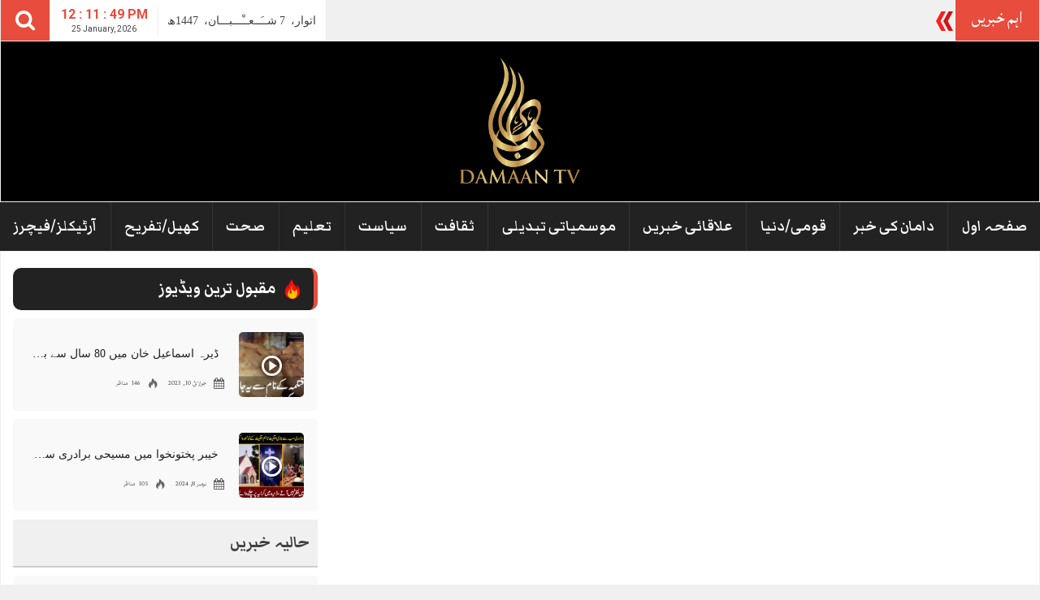

--- FILE ---
content_type: text/html; charset=UTF-8
request_url: https://damaan.tv/video/%DA%88%DB%8C%D8%B1%DB%81-%D8%A7%D8%B3%D9%85%D8%A7%D8%B9%DB%8C%D9%84-%D8%AE%D8%A7%D9%86-%D9%85%DB%8C%DA%BA-80-%D8%B3%D8%A7%D9%84-%D8%B3%DB%92-%D8%A8%DA%A9%D9%86%DB%92-%D9%88%D8%A7%D9%84%DB%8C-%DA%A9/
body_size: 21038
content:
<!DOCTYPE html>
<html lang="en-US">
<head>
<meta charset="UTF-8">
<meta name="viewport" content="width=device-width, initial-scale=1">
	

<meta property="og:title" content="ڈیرہ اسماعیل خان میں 80 سال سے بکنے والی کچوری آج بھی اپنے ذائقے میں منفرد"/>
<meta property="og:url" content="https://damaan.tv/video/%da%88%db%8c%d8%b1%db%81-%d8%a7%d8%b3%d9%85%d8%a7%d8%b9%db%8c%d9%84-%d8%ae%d8%a7%d9%86-%d9%85%db%8c%da%ba-80-%d8%b3%d8%a7%d9%84-%d8%b3%db%92-%d8%a8%da%a9%d9%86%db%92-%d9%88%d8%a7%d9%84%db%8c-%da%a9/"/>
<meta property="og:site_name" content="damaan.tv"/>
<meta property="og:image" content="https://damaan.tv/wp-content/uploads/2023/07/WhatsApp-Image-2021-07-28-at-10.57.13-AM-800x320-1.jpeg"/>
<link rel="profile" href="http://gmpg.org/xfn/11">
<link rel="pingback" href="https://damaan.tv/xmlrpc.php">

<title>ڈیرہ اسماعیل خان میں 80 سال سے بکنے والی کچوری آج بھی اپنے ذائقے میں منفرد &#8211; damaan.tv</title>
<meta name='robots' content='max-image-preview:large' />
	<style>img:is([sizes="auto" i], [sizes^="auto," i]) { contain-intrinsic-size: 3000px 1500px }</style>
	<link rel="alternate" type="application/rss+xml" title="damaan.tv &raquo; Feed" href="https://damaan.tv/feed/" />
<link rel="alternate" type="application/rss+xml" title="damaan.tv &raquo; Comments Feed" href="https://damaan.tv/comments/feed/" />
<script type="text/javascript">
/* <![CDATA[ */
window._wpemojiSettings = {"baseUrl":"https:\/\/s.w.org\/images\/core\/emoji\/16.0.1\/72x72\/","ext":".png","svgUrl":"https:\/\/s.w.org\/images\/core\/emoji\/16.0.1\/svg\/","svgExt":".svg","source":{"concatemoji":"https:\/\/damaan.tv\/wp-includes\/js\/wp-emoji-release.min.js?ver=6.8.3"}};
/*! This file is auto-generated */
!function(s,n){var o,i,e;function c(e){try{var t={supportTests:e,timestamp:(new Date).valueOf()};sessionStorage.setItem(o,JSON.stringify(t))}catch(e){}}function p(e,t,n){e.clearRect(0,0,e.canvas.width,e.canvas.height),e.fillText(t,0,0);var t=new Uint32Array(e.getImageData(0,0,e.canvas.width,e.canvas.height).data),a=(e.clearRect(0,0,e.canvas.width,e.canvas.height),e.fillText(n,0,0),new Uint32Array(e.getImageData(0,0,e.canvas.width,e.canvas.height).data));return t.every(function(e,t){return e===a[t]})}function u(e,t){e.clearRect(0,0,e.canvas.width,e.canvas.height),e.fillText(t,0,0);for(var n=e.getImageData(16,16,1,1),a=0;a<n.data.length;a++)if(0!==n.data[a])return!1;return!0}function f(e,t,n,a){switch(t){case"flag":return n(e,"\ud83c\udff3\ufe0f\u200d\u26a7\ufe0f","\ud83c\udff3\ufe0f\u200b\u26a7\ufe0f")?!1:!n(e,"\ud83c\udde8\ud83c\uddf6","\ud83c\udde8\u200b\ud83c\uddf6")&&!n(e,"\ud83c\udff4\udb40\udc67\udb40\udc62\udb40\udc65\udb40\udc6e\udb40\udc67\udb40\udc7f","\ud83c\udff4\u200b\udb40\udc67\u200b\udb40\udc62\u200b\udb40\udc65\u200b\udb40\udc6e\u200b\udb40\udc67\u200b\udb40\udc7f");case"emoji":return!a(e,"\ud83e\udedf")}return!1}function g(e,t,n,a){var r="undefined"!=typeof WorkerGlobalScope&&self instanceof WorkerGlobalScope?new OffscreenCanvas(300,150):s.createElement("canvas"),o=r.getContext("2d",{willReadFrequently:!0}),i=(o.textBaseline="top",o.font="600 32px Arial",{});return e.forEach(function(e){i[e]=t(o,e,n,a)}),i}function t(e){var t=s.createElement("script");t.src=e,t.defer=!0,s.head.appendChild(t)}"undefined"!=typeof Promise&&(o="wpEmojiSettingsSupports",i=["flag","emoji"],n.supports={everything:!0,everythingExceptFlag:!0},e=new Promise(function(e){s.addEventListener("DOMContentLoaded",e,{once:!0})}),new Promise(function(t){var n=function(){try{var e=JSON.parse(sessionStorage.getItem(o));if("object"==typeof e&&"number"==typeof e.timestamp&&(new Date).valueOf()<e.timestamp+604800&&"object"==typeof e.supportTests)return e.supportTests}catch(e){}return null}();if(!n){if("undefined"!=typeof Worker&&"undefined"!=typeof OffscreenCanvas&&"undefined"!=typeof URL&&URL.createObjectURL&&"undefined"!=typeof Blob)try{var e="postMessage("+g.toString()+"("+[JSON.stringify(i),f.toString(),p.toString(),u.toString()].join(",")+"));",a=new Blob([e],{type:"text/javascript"}),r=new Worker(URL.createObjectURL(a),{name:"wpTestEmojiSupports"});return void(r.onmessage=function(e){c(n=e.data),r.terminate(),t(n)})}catch(e){}c(n=g(i,f,p,u))}t(n)}).then(function(e){for(var t in e)n.supports[t]=e[t],n.supports.everything=n.supports.everything&&n.supports[t],"flag"!==t&&(n.supports.everythingExceptFlag=n.supports.everythingExceptFlag&&n.supports[t]);n.supports.everythingExceptFlag=n.supports.everythingExceptFlag&&!n.supports.flag,n.DOMReady=!1,n.readyCallback=function(){n.DOMReady=!0}}).then(function(){return e}).then(function(){var e;n.supports.everything||(n.readyCallback(),(e=n.source||{}).concatemoji?t(e.concatemoji):e.wpemoji&&e.twemoji&&(t(e.twemoji),t(e.wpemoji)))}))}((window,document),window._wpemojiSettings);
/* ]]> */
</script>
<style id='wp-emoji-styles-inline-css' type='text/css'>

	img.wp-smiley, img.emoji {
		display: inline !important;
		border: none !important;
		box-shadow: none !important;
		height: 1em !important;
		width: 1em !important;
		margin: 0 0.07em !important;
		vertical-align: -0.1em !important;
		background: none !important;
		padding: 0 !important;
	}
</style>
<link rel='stylesheet' id='wp-block-library-css' href='https://damaan.tv/wp-includes/css/dist/block-library/style.min.css?ver=6.8.3' type='text/css' media='all' />
<style id='classic-theme-styles-inline-css' type='text/css'>
/*! This file is auto-generated */
.wp-block-button__link{color:#fff;background-color:#32373c;border-radius:9999px;box-shadow:none;text-decoration:none;padding:calc(.667em + 2px) calc(1.333em + 2px);font-size:1.125em}.wp-block-file__button{background:#32373c;color:#fff;text-decoration:none}
</style>
<style id='global-styles-inline-css' type='text/css'>
:root{--wp--preset--aspect-ratio--square: 1;--wp--preset--aspect-ratio--4-3: 4/3;--wp--preset--aspect-ratio--3-4: 3/4;--wp--preset--aspect-ratio--3-2: 3/2;--wp--preset--aspect-ratio--2-3: 2/3;--wp--preset--aspect-ratio--16-9: 16/9;--wp--preset--aspect-ratio--9-16: 9/16;--wp--preset--color--black: #000000;--wp--preset--color--cyan-bluish-gray: #abb8c3;--wp--preset--color--white: #ffffff;--wp--preset--color--pale-pink: #f78da7;--wp--preset--color--vivid-red: #cf2e2e;--wp--preset--color--luminous-vivid-orange: #ff6900;--wp--preset--color--luminous-vivid-amber: #fcb900;--wp--preset--color--light-green-cyan: #7bdcb5;--wp--preset--color--vivid-green-cyan: #00d084;--wp--preset--color--pale-cyan-blue: #8ed1fc;--wp--preset--color--vivid-cyan-blue: #0693e3;--wp--preset--color--vivid-purple: #9b51e0;--wp--preset--gradient--vivid-cyan-blue-to-vivid-purple: linear-gradient(135deg,rgba(6,147,227,1) 0%,rgb(155,81,224) 100%);--wp--preset--gradient--light-green-cyan-to-vivid-green-cyan: linear-gradient(135deg,rgb(122,220,180) 0%,rgb(0,208,130) 100%);--wp--preset--gradient--luminous-vivid-amber-to-luminous-vivid-orange: linear-gradient(135deg,rgba(252,185,0,1) 0%,rgba(255,105,0,1) 100%);--wp--preset--gradient--luminous-vivid-orange-to-vivid-red: linear-gradient(135deg,rgba(255,105,0,1) 0%,rgb(207,46,46) 100%);--wp--preset--gradient--very-light-gray-to-cyan-bluish-gray: linear-gradient(135deg,rgb(238,238,238) 0%,rgb(169,184,195) 100%);--wp--preset--gradient--cool-to-warm-spectrum: linear-gradient(135deg,rgb(74,234,220) 0%,rgb(151,120,209) 20%,rgb(207,42,186) 40%,rgb(238,44,130) 60%,rgb(251,105,98) 80%,rgb(254,248,76) 100%);--wp--preset--gradient--blush-light-purple: linear-gradient(135deg,rgb(255,206,236) 0%,rgb(152,150,240) 100%);--wp--preset--gradient--blush-bordeaux: linear-gradient(135deg,rgb(254,205,165) 0%,rgb(254,45,45) 50%,rgb(107,0,62) 100%);--wp--preset--gradient--luminous-dusk: linear-gradient(135deg,rgb(255,203,112) 0%,rgb(199,81,192) 50%,rgb(65,88,208) 100%);--wp--preset--gradient--pale-ocean: linear-gradient(135deg,rgb(255,245,203) 0%,rgb(182,227,212) 50%,rgb(51,167,181) 100%);--wp--preset--gradient--electric-grass: linear-gradient(135deg,rgb(202,248,128) 0%,rgb(113,206,126) 100%);--wp--preset--gradient--midnight: linear-gradient(135deg,rgb(2,3,129) 0%,rgb(40,116,252) 100%);--wp--preset--font-size--small: 13px;--wp--preset--font-size--medium: 20px;--wp--preset--font-size--large: 36px;--wp--preset--font-size--x-large: 42px;--wp--preset--spacing--20: 0.44rem;--wp--preset--spacing--30: 0.67rem;--wp--preset--spacing--40: 1rem;--wp--preset--spacing--50: 1.5rem;--wp--preset--spacing--60: 2.25rem;--wp--preset--spacing--70: 3.38rem;--wp--preset--spacing--80: 5.06rem;--wp--preset--shadow--natural: 6px 6px 9px rgba(0, 0, 0, 0.2);--wp--preset--shadow--deep: 12px 12px 50px rgba(0, 0, 0, 0.4);--wp--preset--shadow--sharp: 6px 6px 0px rgba(0, 0, 0, 0.2);--wp--preset--shadow--outlined: 6px 6px 0px -3px rgba(255, 255, 255, 1), 6px 6px rgba(0, 0, 0, 1);--wp--preset--shadow--crisp: 6px 6px 0px rgba(0, 0, 0, 1);}:where(.is-layout-flex){gap: 0.5em;}:where(.is-layout-grid){gap: 0.5em;}body .is-layout-flex{display: flex;}.is-layout-flex{flex-wrap: wrap;align-items: center;}.is-layout-flex > :is(*, div){margin: 0;}body .is-layout-grid{display: grid;}.is-layout-grid > :is(*, div){margin: 0;}:where(.wp-block-columns.is-layout-flex){gap: 2em;}:where(.wp-block-columns.is-layout-grid){gap: 2em;}:where(.wp-block-post-template.is-layout-flex){gap: 1.25em;}:where(.wp-block-post-template.is-layout-grid){gap: 1.25em;}.has-black-color{color: var(--wp--preset--color--black) !important;}.has-cyan-bluish-gray-color{color: var(--wp--preset--color--cyan-bluish-gray) !important;}.has-white-color{color: var(--wp--preset--color--white) !important;}.has-pale-pink-color{color: var(--wp--preset--color--pale-pink) !important;}.has-vivid-red-color{color: var(--wp--preset--color--vivid-red) !important;}.has-luminous-vivid-orange-color{color: var(--wp--preset--color--luminous-vivid-orange) !important;}.has-luminous-vivid-amber-color{color: var(--wp--preset--color--luminous-vivid-amber) !important;}.has-light-green-cyan-color{color: var(--wp--preset--color--light-green-cyan) !important;}.has-vivid-green-cyan-color{color: var(--wp--preset--color--vivid-green-cyan) !important;}.has-pale-cyan-blue-color{color: var(--wp--preset--color--pale-cyan-blue) !important;}.has-vivid-cyan-blue-color{color: var(--wp--preset--color--vivid-cyan-blue) !important;}.has-vivid-purple-color{color: var(--wp--preset--color--vivid-purple) !important;}.has-black-background-color{background-color: var(--wp--preset--color--black) !important;}.has-cyan-bluish-gray-background-color{background-color: var(--wp--preset--color--cyan-bluish-gray) !important;}.has-white-background-color{background-color: var(--wp--preset--color--white) !important;}.has-pale-pink-background-color{background-color: var(--wp--preset--color--pale-pink) !important;}.has-vivid-red-background-color{background-color: var(--wp--preset--color--vivid-red) !important;}.has-luminous-vivid-orange-background-color{background-color: var(--wp--preset--color--luminous-vivid-orange) !important;}.has-luminous-vivid-amber-background-color{background-color: var(--wp--preset--color--luminous-vivid-amber) !important;}.has-light-green-cyan-background-color{background-color: var(--wp--preset--color--light-green-cyan) !important;}.has-vivid-green-cyan-background-color{background-color: var(--wp--preset--color--vivid-green-cyan) !important;}.has-pale-cyan-blue-background-color{background-color: var(--wp--preset--color--pale-cyan-blue) !important;}.has-vivid-cyan-blue-background-color{background-color: var(--wp--preset--color--vivid-cyan-blue) !important;}.has-vivid-purple-background-color{background-color: var(--wp--preset--color--vivid-purple) !important;}.has-black-border-color{border-color: var(--wp--preset--color--black) !important;}.has-cyan-bluish-gray-border-color{border-color: var(--wp--preset--color--cyan-bluish-gray) !important;}.has-white-border-color{border-color: var(--wp--preset--color--white) !important;}.has-pale-pink-border-color{border-color: var(--wp--preset--color--pale-pink) !important;}.has-vivid-red-border-color{border-color: var(--wp--preset--color--vivid-red) !important;}.has-luminous-vivid-orange-border-color{border-color: var(--wp--preset--color--luminous-vivid-orange) !important;}.has-luminous-vivid-amber-border-color{border-color: var(--wp--preset--color--luminous-vivid-amber) !important;}.has-light-green-cyan-border-color{border-color: var(--wp--preset--color--light-green-cyan) !important;}.has-vivid-green-cyan-border-color{border-color: var(--wp--preset--color--vivid-green-cyan) !important;}.has-pale-cyan-blue-border-color{border-color: var(--wp--preset--color--pale-cyan-blue) !important;}.has-vivid-cyan-blue-border-color{border-color: var(--wp--preset--color--vivid-cyan-blue) !important;}.has-vivid-purple-border-color{border-color: var(--wp--preset--color--vivid-purple) !important;}.has-vivid-cyan-blue-to-vivid-purple-gradient-background{background: var(--wp--preset--gradient--vivid-cyan-blue-to-vivid-purple) !important;}.has-light-green-cyan-to-vivid-green-cyan-gradient-background{background: var(--wp--preset--gradient--light-green-cyan-to-vivid-green-cyan) !important;}.has-luminous-vivid-amber-to-luminous-vivid-orange-gradient-background{background: var(--wp--preset--gradient--luminous-vivid-amber-to-luminous-vivid-orange) !important;}.has-luminous-vivid-orange-to-vivid-red-gradient-background{background: var(--wp--preset--gradient--luminous-vivid-orange-to-vivid-red) !important;}.has-very-light-gray-to-cyan-bluish-gray-gradient-background{background: var(--wp--preset--gradient--very-light-gray-to-cyan-bluish-gray) !important;}.has-cool-to-warm-spectrum-gradient-background{background: var(--wp--preset--gradient--cool-to-warm-spectrum) !important;}.has-blush-light-purple-gradient-background{background: var(--wp--preset--gradient--blush-light-purple) !important;}.has-blush-bordeaux-gradient-background{background: var(--wp--preset--gradient--blush-bordeaux) !important;}.has-luminous-dusk-gradient-background{background: var(--wp--preset--gradient--luminous-dusk) !important;}.has-pale-ocean-gradient-background{background: var(--wp--preset--gradient--pale-ocean) !important;}.has-electric-grass-gradient-background{background: var(--wp--preset--gradient--electric-grass) !important;}.has-midnight-gradient-background{background: var(--wp--preset--gradient--midnight) !important;}.has-small-font-size{font-size: var(--wp--preset--font-size--small) !important;}.has-medium-font-size{font-size: var(--wp--preset--font-size--medium) !important;}.has-large-font-size{font-size: var(--wp--preset--font-size--large) !important;}.has-x-large-font-size{font-size: var(--wp--preset--font-size--x-large) !important;}
:where(.wp-block-post-template.is-layout-flex){gap: 1.25em;}:where(.wp-block-post-template.is-layout-grid){gap: 1.25em;}
:where(.wp-block-columns.is-layout-flex){gap: 2em;}:where(.wp-block-columns.is-layout-grid){gap: 2em;}
:root :where(.wp-block-pullquote){font-size: 1.5em;line-height: 1.6;}
</style>
<link rel='stylesheet' id='coneblog-font-icons-css' href='https://damaan.tv/wp-content/plugins/upress-widgets/assets/css/fontello.css?ver=1.0.0' type='text/css' media='all' />
<link rel='stylesheet' id='coneblog-editor-icons-css' href='https://damaan.tv/wp-content/plugins/upress-widgets/assets/css/coneblog-icons.css?ver=1.0.0' type='text/css' media='all' />
<link rel='stylesheet' id='coneblog-posts-carousel-owl-style-css' href='https://damaan.tv/wp-content/plugins/upress-widgets/assets/owl/assets/owl.carousel.min.css?ver=2.3.4' type='text/css' media='all' />
<link rel='stylesheet' id='coneblog-posts-carousel-theme-css' href='https://damaan.tv/wp-content/plugins/upress-widgets/assets/owl/assets/owl.theme.default.min.css?ver=2.3.4' type='text/css' media='all' />
<link rel='stylesheet' id='coneblog-animate-css-css' href='https://damaan.tv/wp-content/plugins/upress-widgets/assets/css/animate.min.css?ver=4.1.1' type='text/css' media='all' />
<link rel='stylesheet' id='upress-bootstrap-css' href='https://damaan.tv/wp-content/themes/upress/bootstrap/css/bootstrap.min.css?ver=6.8.3' type='text/css' media='all' />
<link rel='stylesheet' id='upress-style-css' href='https://damaan.tv/wp-content/themes/upress/style.css?ver=6.8.3' type='text/css' media='all' />
<link rel='stylesheet' id='upress-fontello-css' href='https://damaan.tv/wp-content/themes/upress/css/font-icons/css/fontello.css?ver=6.8.3' type='text/css' media='all' />
<link rel='stylesheet' id='upress-urdu-fonts-css' href='https://damaan.tv/wp-content/themes/upress/css/custom-fonts.css?ver=6.8.3' type='text/css' media='all' />
<script type="text/javascript" src="https://damaan.tv/wp-content/themes/upress/js/jquery.js?ver=6.8.3" id="jquery-js"></script>
<script type="text/javascript" src="https://damaan.tv/wp-content/plugins/upress-widgets/assets/owl/carousel.min.js?ver=2.3.4" id="coneblog-posts-carousel-script-js"></script>
<script type="text/javascript" src="https://damaan.tv/wp-content/plugins/upress-widgets/assets/js/coneblog-main.js?ver=1.0.0" id="coneblog-plugin-main-js"></script>
<script type="text/javascript" src="https://damaan.tv/wp-content/themes/upress/bootstrap/js/bootstrap.min.js?ver=6.8.3" id="upress-bootstrap-j-js"></script>
<script type="text/javascript" src="https://damaan.tv/wp-content/themes/upress/js/clock.js?ver=6.8.3" id="upress-clock-js"></script>
<script type="text/javascript" src="https://damaan.tv/wp-content/themes/upress/js/jquery.browser.js?ver=6.8.3" id="jquery-browser-functions-js"></script>
<script type="text/javascript" src="https://damaan.tv/wp-content/themes/upress/js/urdueditor/jquery.UrduEditor.js?ver=6.8.3" id="upress-urdueditor-js"></script>
<script type="text/javascript" src="https://damaan.tv/wp-content/themes/upress/js/hijricalendar.js?ver=6.8.3" id="upress-hijri-date-js"></script>
<script type="text/javascript" src="https://damaan.tv/wp-content/themes/upress/js/jquery.ticker.js?ver=6.8.3" id="upress-news-ticker-js"></script>
<script type="text/javascript" src="https://damaan.tv/wp-content/themes/upress/js/smooth-scroll.js?ver=6.8.3" id="upress-smooth-scroll-js"></script>
<link rel="https://api.w.org/" href="https://damaan.tv/wp-json/" /><link rel="alternate" title="JSON" type="application/json" href="https://damaan.tv/wp-json/wp/v2/video/1813" /><link rel="EditURI" type="application/rsd+xml" title="RSD" href="https://damaan.tv/xmlrpc.php?rsd" />
<meta name="generator" content="WordPress 6.8.3" />
<link rel="canonical" href="https://damaan.tv/video/%da%88%db%8c%d8%b1%db%81-%d8%a7%d8%b3%d9%85%d8%a7%d8%b9%db%8c%d9%84-%d8%ae%d8%a7%d9%86-%d9%85%db%8c%da%ba-80-%d8%b3%d8%a7%d9%84-%d8%b3%db%92-%d8%a8%da%a9%d9%86%db%92-%d9%88%d8%a7%d9%84%db%8c-%da%a9/" />
<link rel='shortlink' href='https://damaan.tv/?p=1813' />
<link rel="alternate" title="oEmbed (JSON)" type="application/json+oembed" href="https://damaan.tv/wp-json/oembed/1.0/embed?url=https%3A%2F%2Fdamaan.tv%2Fvideo%2F%25da%2588%25db%258c%25d8%25b1%25db%2581-%25d8%25a7%25d8%25b3%25d9%2585%25d8%25a7%25d8%25b9%25db%258c%25d9%2584-%25d8%25ae%25d8%25a7%25d9%2586-%25d9%2585%25db%258c%25da%25ba-80-%25d8%25b3%25d8%25a7%25d9%2584-%25d8%25b3%25db%2592-%25d8%25a8%25da%25a9%25d9%2586%25db%2592-%25d9%2588%25d8%25a7%25d9%2584%25db%258c-%25da%25a9%2F" />
<link rel="alternate" title="oEmbed (XML)" type="text/xml+oembed" href="https://damaan.tv/wp-json/oembed/1.0/embed?url=https%3A%2F%2Fdamaan.tv%2Fvideo%2F%25da%2588%25db%258c%25d8%25b1%25db%2581-%25d8%25a7%25d8%25b3%25d9%2585%25d8%25a7%25d8%25b9%25db%258c%25d9%2584-%25d8%25ae%25d8%25a7%25d9%2586-%25d9%2585%25db%258c%25da%25ba-80-%25d8%25b3%25d8%25a7%25d9%2584-%25d8%25b3%25db%2592-%25d8%25a8%25da%25a9%25d9%2586%25db%2592-%25d9%2588%25d8%25a7%25d9%2584%25db%258c-%25da%25a9%2F&#038;format=xml" />
<meta name="generator" content="Elementor 3.34.2; features: e_font_icon_svg, additional_custom_breakpoints; settings: css_print_method-external, google_font-enabled, font_display-swap">
			<style>
				.e-con.e-parent:nth-of-type(n+4):not(.e-lazyloaded):not(.e-no-lazyload),
				.e-con.e-parent:nth-of-type(n+4):not(.e-lazyloaded):not(.e-no-lazyload) * {
					background-image: none !important;
				}
				@media screen and (max-height: 1024px) {
					.e-con.e-parent:nth-of-type(n+3):not(.e-lazyloaded):not(.e-no-lazyload),
					.e-con.e-parent:nth-of-type(n+3):not(.e-lazyloaded):not(.e-no-lazyload) * {
						background-image: none !important;
					}
				}
				@media screen and (max-height: 640px) {
					.e-con.e-parent:nth-of-type(n+2):not(.e-lazyloaded):not(.e-no-lazyload),
					.e-con.e-parent:nth-of-type(n+2):not(.e-lazyloaded):not(.e-no-lazyload) * {
						background-image: none !important;
					}
				}
			</style>
			<link rel="icon" href="https://damaan.tv/wp-content/uploads/2024/06/cropped-20180808_183333-32x32.png" sizes="32x32" />
<link rel="icon" href="https://damaan.tv/wp-content/uploads/2024/06/cropped-20180808_183333-192x192.png" sizes="192x192" />
<link rel="apple-touch-icon" href="https://damaan.tv/wp-content/uploads/2024/06/cropped-20180808_183333-180x180.png" />
<meta name="msapplication-TileImage" content="https://damaan.tv/wp-content/uploads/2024/06/cropped-20180808_183333-270x270.png" />
		<style type="text/css" id="wp-custom-css">
			/*
You can add your own CSS here.

Click the help icon above to learn more.
*/

.nb-notice-wrap .nb-plain-text-wrap {
	font-size: 20px;
}
.logo-center img {
    max-width: 150px;
}
.logo-center.row.ml-0.mr-0.text-center {
    background: black;
}
.mobile-bar {
    height: 50px;
    background: #000000;
    color: #fff;
}
i.icon-search {
    color: white;
}
div#wpcf7-f2972-p209-o1 {
    direction: rtl;
}
@media screen and (max-width: 768px) {
    .mobile-logo img {
        max-height: 90px;
    }
	.mobile-bar {
    height: 100px;
	}
	.mobile-search-button {
    border-left: none;
}
	    .mobile-logo {
        border-right: 2px solid #fff;
    }
}		</style>
		<style id="kirki-inline-styles">body{background:#f0f0f0;}.site{background:#f0f0f0;}.archive-posts-grid,.archive-posts-grid.wide-layout{grid-template-columns:repeat(4, 1fr);}h1{font-family:Noto Nastaleeq;font-size:4em;font-weight:700;line-height:2.7;color:#ffffff;}.post .entry-header h1{font-family:Noto Nastaleeq;font-size:4em;font-weight:700;line-height:2.7;color:#ffffff;}h2{font-family:Noto Nastaleeq;font-weight:400;}h3{font-family:Markazi Text;font-size:24px;font-weight:700;line-height:1.32;}h4{font-family:Noto Nastaleeq;}h5{font-family:Lateef;font-size:26px;font-weight:normal;line-height:1.2;text-align:right;text-transform:none;text-decoration:none;color:#222;}h6{font-family:AlQalam Telenor;font-size:24px;font-weight:normal;line-height:1.4;text-align:right;text-transform:none;text-decoration:none;color:#222;}.widget .widget-title{font-family:Markazi Text;}.grid-item .title a,.widget-content{font-size:14px;}#footer .widget-title{font-family:Markazi Text;font-size:28px;font-weight:600;}.footer-widget{font-family:Noto Nastaleeq;font-size:13px;line-height:40px;}.archive .entry-content p,.block-post-row p,.entry-content p{font-size:18px!important;line-height:40px!important;}.main-menu{font-family:Markazi Text;font-size:22px;font-weight:600;line-height:50px;}.main-menu-v3 li a{font-family:Markazi Text;font-size:22px;font-weight:600;line-height:50px;}.breaking_head{font-family:Lateef;font-size:28px;line-height:24px;color:#ffffff;}.breaking_body a{font-size:14px;line-height:32px;color:#dd3333;}.archive-post-title-row h3{font-family:Noto Nastaleeq;font-size:16px;font-weight:700;line-height:40px;}.archive .archive-excerpt p{font-size:12px;line-height:30px;}.archive-post-thumb .entry-meta span,.archive-post-thumb .entry-meta span a,.archive-post-thumb .entry-meta span i{font-size:12px !important;}/* arabic */
@font-face {
  font-family: 'Markazi Text';
  font-style: normal;
  font-weight: 400;
  font-display: swap;
  src: url(https://damaan.tv/wp-content/fonts/markazi-text/syk0-ydym6AtQaiEtX7yhqbVpHWVF1E.woff2) format('woff2');
  unicode-range: U+0600-06FF, U+0750-077F, U+0870-088E, U+0890-0891, U+0897-08E1, U+08E3-08FF, U+200C-200E, U+2010-2011, U+204F, U+2E41, U+FB50-FDFF, U+FE70-FE74, U+FE76-FEFC, U+102E0-102FB, U+10E60-10E7E, U+10EC2-10EC4, U+10EFC-10EFF, U+1EE00-1EE03, U+1EE05-1EE1F, U+1EE21-1EE22, U+1EE24, U+1EE27, U+1EE29-1EE32, U+1EE34-1EE37, U+1EE39, U+1EE3B, U+1EE42, U+1EE47, U+1EE49, U+1EE4B, U+1EE4D-1EE4F, U+1EE51-1EE52, U+1EE54, U+1EE57, U+1EE59, U+1EE5B, U+1EE5D, U+1EE5F, U+1EE61-1EE62, U+1EE64, U+1EE67-1EE6A, U+1EE6C-1EE72, U+1EE74-1EE77, U+1EE79-1EE7C, U+1EE7E, U+1EE80-1EE89, U+1EE8B-1EE9B, U+1EEA1-1EEA3, U+1EEA5-1EEA9, U+1EEAB-1EEBB, U+1EEF0-1EEF1;
}
/* vietnamese */
@font-face {
  font-family: 'Markazi Text';
  font-style: normal;
  font-weight: 400;
  font-display: swap;
  src: url(https://damaan.tv/wp-content/fonts/markazi-text/syk0-ydym6AtQaiEtX7yhqbVrnWVF1E.woff2) format('woff2');
  unicode-range: U+0102-0103, U+0110-0111, U+0128-0129, U+0168-0169, U+01A0-01A1, U+01AF-01B0, U+0300-0301, U+0303-0304, U+0308-0309, U+0323, U+0329, U+1EA0-1EF9, U+20AB;
}
/* latin-ext */
@font-face {
  font-family: 'Markazi Text';
  font-style: normal;
  font-weight: 400;
  font-display: swap;
  src: url(https://damaan.tv/wp-content/fonts/markazi-text/syk0-ydym6AtQaiEtX7yhqbVr3WVF1E.woff2) format('woff2');
  unicode-range: U+0100-02BA, U+02BD-02C5, U+02C7-02CC, U+02CE-02D7, U+02DD-02FF, U+0304, U+0308, U+0329, U+1D00-1DBF, U+1E00-1E9F, U+1EF2-1EFF, U+2020, U+20A0-20AB, U+20AD-20C0, U+2113, U+2C60-2C7F, U+A720-A7FF;
}
/* latin */
@font-face {
  font-family: 'Markazi Text';
  font-style: normal;
  font-weight: 400;
  font-display: swap;
  src: url(https://damaan.tv/wp-content/fonts/markazi-text/syk0-ydym6AtQaiEtX7yhqbVoXWV.woff2) format('woff2');
  unicode-range: U+0000-00FF, U+0131, U+0152-0153, U+02BB-02BC, U+02C6, U+02DA, U+02DC, U+0304, U+0308, U+0329, U+2000-206F, U+20AC, U+2122, U+2191, U+2193, U+2212, U+2215, U+FEFF, U+FFFD;
}
/* arabic */
@font-face {
  font-family: 'Markazi Text';
  font-style: normal;
  font-weight: 600;
  font-display: swap;
  src: url(https://damaan.tv/wp-content/fonts/markazi-text/syk0-ydym6AtQaiEtX7yhqbVpHWVF1E.woff2) format('woff2');
  unicode-range: U+0600-06FF, U+0750-077F, U+0870-088E, U+0890-0891, U+0897-08E1, U+08E3-08FF, U+200C-200E, U+2010-2011, U+204F, U+2E41, U+FB50-FDFF, U+FE70-FE74, U+FE76-FEFC, U+102E0-102FB, U+10E60-10E7E, U+10EC2-10EC4, U+10EFC-10EFF, U+1EE00-1EE03, U+1EE05-1EE1F, U+1EE21-1EE22, U+1EE24, U+1EE27, U+1EE29-1EE32, U+1EE34-1EE37, U+1EE39, U+1EE3B, U+1EE42, U+1EE47, U+1EE49, U+1EE4B, U+1EE4D-1EE4F, U+1EE51-1EE52, U+1EE54, U+1EE57, U+1EE59, U+1EE5B, U+1EE5D, U+1EE5F, U+1EE61-1EE62, U+1EE64, U+1EE67-1EE6A, U+1EE6C-1EE72, U+1EE74-1EE77, U+1EE79-1EE7C, U+1EE7E, U+1EE80-1EE89, U+1EE8B-1EE9B, U+1EEA1-1EEA3, U+1EEA5-1EEA9, U+1EEAB-1EEBB, U+1EEF0-1EEF1;
}
/* vietnamese */
@font-face {
  font-family: 'Markazi Text';
  font-style: normal;
  font-weight: 600;
  font-display: swap;
  src: url(https://damaan.tv/wp-content/fonts/markazi-text/syk0-ydym6AtQaiEtX7yhqbVrnWVF1E.woff2) format('woff2');
  unicode-range: U+0102-0103, U+0110-0111, U+0128-0129, U+0168-0169, U+01A0-01A1, U+01AF-01B0, U+0300-0301, U+0303-0304, U+0308-0309, U+0323, U+0329, U+1EA0-1EF9, U+20AB;
}
/* latin-ext */
@font-face {
  font-family: 'Markazi Text';
  font-style: normal;
  font-weight: 600;
  font-display: swap;
  src: url(https://damaan.tv/wp-content/fonts/markazi-text/syk0-ydym6AtQaiEtX7yhqbVr3WVF1E.woff2) format('woff2');
  unicode-range: U+0100-02BA, U+02BD-02C5, U+02C7-02CC, U+02CE-02D7, U+02DD-02FF, U+0304, U+0308, U+0329, U+1D00-1DBF, U+1E00-1E9F, U+1EF2-1EFF, U+2020, U+20A0-20AB, U+20AD-20C0, U+2113, U+2C60-2C7F, U+A720-A7FF;
}
/* latin */
@font-face {
  font-family: 'Markazi Text';
  font-style: normal;
  font-weight: 600;
  font-display: swap;
  src: url(https://damaan.tv/wp-content/fonts/markazi-text/syk0-ydym6AtQaiEtX7yhqbVoXWV.woff2) format('woff2');
  unicode-range: U+0000-00FF, U+0131, U+0152-0153, U+02BB-02BC, U+02C6, U+02DA, U+02DC, U+0304, U+0308, U+0329, U+2000-206F, U+20AC, U+2122, U+2191, U+2193, U+2212, U+2215, U+FEFF, U+FFFD;
}
/* arabic */
@font-face {
  font-family: 'Markazi Text';
  font-style: normal;
  font-weight: 700;
  font-display: swap;
  src: url(https://damaan.tv/wp-content/fonts/markazi-text/syk0-ydym6AtQaiEtX7yhqbVpHWVF1E.woff2) format('woff2');
  unicode-range: U+0600-06FF, U+0750-077F, U+0870-088E, U+0890-0891, U+0897-08E1, U+08E3-08FF, U+200C-200E, U+2010-2011, U+204F, U+2E41, U+FB50-FDFF, U+FE70-FE74, U+FE76-FEFC, U+102E0-102FB, U+10E60-10E7E, U+10EC2-10EC4, U+10EFC-10EFF, U+1EE00-1EE03, U+1EE05-1EE1F, U+1EE21-1EE22, U+1EE24, U+1EE27, U+1EE29-1EE32, U+1EE34-1EE37, U+1EE39, U+1EE3B, U+1EE42, U+1EE47, U+1EE49, U+1EE4B, U+1EE4D-1EE4F, U+1EE51-1EE52, U+1EE54, U+1EE57, U+1EE59, U+1EE5B, U+1EE5D, U+1EE5F, U+1EE61-1EE62, U+1EE64, U+1EE67-1EE6A, U+1EE6C-1EE72, U+1EE74-1EE77, U+1EE79-1EE7C, U+1EE7E, U+1EE80-1EE89, U+1EE8B-1EE9B, U+1EEA1-1EEA3, U+1EEA5-1EEA9, U+1EEAB-1EEBB, U+1EEF0-1EEF1;
}
/* vietnamese */
@font-face {
  font-family: 'Markazi Text';
  font-style: normal;
  font-weight: 700;
  font-display: swap;
  src: url(https://damaan.tv/wp-content/fonts/markazi-text/syk0-ydym6AtQaiEtX7yhqbVrnWVF1E.woff2) format('woff2');
  unicode-range: U+0102-0103, U+0110-0111, U+0128-0129, U+0168-0169, U+01A0-01A1, U+01AF-01B0, U+0300-0301, U+0303-0304, U+0308-0309, U+0323, U+0329, U+1EA0-1EF9, U+20AB;
}
/* latin-ext */
@font-face {
  font-family: 'Markazi Text';
  font-style: normal;
  font-weight: 700;
  font-display: swap;
  src: url(https://damaan.tv/wp-content/fonts/markazi-text/syk0-ydym6AtQaiEtX7yhqbVr3WVF1E.woff2) format('woff2');
  unicode-range: U+0100-02BA, U+02BD-02C5, U+02C7-02CC, U+02CE-02D7, U+02DD-02FF, U+0304, U+0308, U+0329, U+1D00-1DBF, U+1E00-1E9F, U+1EF2-1EFF, U+2020, U+20A0-20AB, U+20AD-20C0, U+2113, U+2C60-2C7F, U+A720-A7FF;
}
/* latin */
@font-face {
  font-family: 'Markazi Text';
  font-style: normal;
  font-weight: 700;
  font-display: swap;
  src: url(https://damaan.tv/wp-content/fonts/markazi-text/syk0-ydym6AtQaiEtX7yhqbVoXWV.woff2) format('woff2');
  unicode-range: U+0000-00FF, U+0131, U+0152-0153, U+02BB-02BC, U+02C6, U+02DA, U+02DC, U+0304, U+0308, U+0329, U+2000-206F, U+20AC, U+2122, U+2191, U+2193, U+2212, U+2215, U+FEFF, U+FFFD;
}/* arabic */
@font-face {
  font-family: 'Lateef';
  font-style: normal;
  font-weight: 400;
  font-display: swap;
  src: url(https://damaan.tv/wp-content/fonts/lateef/hESw6XVnNCxEvkb8pB2FVo8.woff2) format('woff2');
  unicode-range: U+0600-06FF, U+0750-077F, U+0870-088E, U+0890-0891, U+0897-08E1, U+08E3-08FF, U+200C-200E, U+2010-2011, U+204F, U+2E41, U+FB50-FDFF, U+FE70-FE74, U+FE76-FEFC, U+102E0-102FB, U+10E60-10E7E, U+10EC2-10EC4, U+10EFC-10EFF, U+1EE00-1EE03, U+1EE05-1EE1F, U+1EE21-1EE22, U+1EE24, U+1EE27, U+1EE29-1EE32, U+1EE34-1EE37, U+1EE39, U+1EE3B, U+1EE42, U+1EE47, U+1EE49, U+1EE4B, U+1EE4D-1EE4F, U+1EE51-1EE52, U+1EE54, U+1EE57, U+1EE59, U+1EE5B, U+1EE5D, U+1EE5F, U+1EE61-1EE62, U+1EE64, U+1EE67-1EE6A, U+1EE6C-1EE72, U+1EE74-1EE77, U+1EE79-1EE7C, U+1EE7E, U+1EE80-1EE89, U+1EE8B-1EE9B, U+1EEA1-1EEA3, U+1EEA5-1EEA9, U+1EEAB-1EEBB, U+1EEF0-1EEF1;
}
/* latin-ext */
@font-face {
  font-family: 'Lateef';
  font-style: normal;
  font-weight: 400;
  font-display: swap;
  src: url(https://damaan.tv/wp-content/fonts/lateef/hESw6XVnNCxEvkb8rx2FVo8.woff2) format('woff2');
  unicode-range: U+0100-02BA, U+02BD-02C5, U+02C7-02CC, U+02CE-02D7, U+02DD-02FF, U+0304, U+0308, U+0329, U+1D00-1DBF, U+1E00-1E9F, U+1EF2-1EFF, U+2020, U+20A0-20AB, U+20AD-20C0, U+2113, U+2C60-2C7F, U+A720-A7FF;
}
/* latin */
@font-face {
  font-family: 'Lateef';
  font-style: normal;
  font-weight: 400;
  font-display: swap;
  src: url(https://damaan.tv/wp-content/fonts/lateef/hESw6XVnNCxEvkb8oR2F.woff2) format('woff2');
  unicode-range: U+0000-00FF, U+0131, U+0152-0153, U+02BB-02BC, U+02C6, U+02DA, U+02DC, U+0304, U+0308, U+0329, U+2000-206F, U+20AC, U+2122, U+2191, U+2193, U+2212, U+2215, U+FEFF, U+FFFD;
}/* arabic */
@font-face {
  font-family: 'Markazi Text';
  font-style: normal;
  font-weight: 400;
  font-display: swap;
  src: url(https://damaan.tv/wp-content/fonts/markazi-text/syk0-ydym6AtQaiEtX7yhqbVpHWVF1E.woff2) format('woff2');
  unicode-range: U+0600-06FF, U+0750-077F, U+0870-088E, U+0890-0891, U+0897-08E1, U+08E3-08FF, U+200C-200E, U+2010-2011, U+204F, U+2E41, U+FB50-FDFF, U+FE70-FE74, U+FE76-FEFC, U+102E0-102FB, U+10E60-10E7E, U+10EC2-10EC4, U+10EFC-10EFF, U+1EE00-1EE03, U+1EE05-1EE1F, U+1EE21-1EE22, U+1EE24, U+1EE27, U+1EE29-1EE32, U+1EE34-1EE37, U+1EE39, U+1EE3B, U+1EE42, U+1EE47, U+1EE49, U+1EE4B, U+1EE4D-1EE4F, U+1EE51-1EE52, U+1EE54, U+1EE57, U+1EE59, U+1EE5B, U+1EE5D, U+1EE5F, U+1EE61-1EE62, U+1EE64, U+1EE67-1EE6A, U+1EE6C-1EE72, U+1EE74-1EE77, U+1EE79-1EE7C, U+1EE7E, U+1EE80-1EE89, U+1EE8B-1EE9B, U+1EEA1-1EEA3, U+1EEA5-1EEA9, U+1EEAB-1EEBB, U+1EEF0-1EEF1;
}
/* vietnamese */
@font-face {
  font-family: 'Markazi Text';
  font-style: normal;
  font-weight: 400;
  font-display: swap;
  src: url(https://damaan.tv/wp-content/fonts/markazi-text/syk0-ydym6AtQaiEtX7yhqbVrnWVF1E.woff2) format('woff2');
  unicode-range: U+0102-0103, U+0110-0111, U+0128-0129, U+0168-0169, U+01A0-01A1, U+01AF-01B0, U+0300-0301, U+0303-0304, U+0308-0309, U+0323, U+0329, U+1EA0-1EF9, U+20AB;
}
/* latin-ext */
@font-face {
  font-family: 'Markazi Text';
  font-style: normal;
  font-weight: 400;
  font-display: swap;
  src: url(https://damaan.tv/wp-content/fonts/markazi-text/syk0-ydym6AtQaiEtX7yhqbVr3WVF1E.woff2) format('woff2');
  unicode-range: U+0100-02BA, U+02BD-02C5, U+02C7-02CC, U+02CE-02D7, U+02DD-02FF, U+0304, U+0308, U+0329, U+1D00-1DBF, U+1E00-1E9F, U+1EF2-1EFF, U+2020, U+20A0-20AB, U+20AD-20C0, U+2113, U+2C60-2C7F, U+A720-A7FF;
}
/* latin */
@font-face {
  font-family: 'Markazi Text';
  font-style: normal;
  font-weight: 400;
  font-display: swap;
  src: url(https://damaan.tv/wp-content/fonts/markazi-text/syk0-ydym6AtQaiEtX7yhqbVoXWV.woff2) format('woff2');
  unicode-range: U+0000-00FF, U+0131, U+0152-0153, U+02BB-02BC, U+02C6, U+02DA, U+02DC, U+0304, U+0308, U+0329, U+2000-206F, U+20AC, U+2122, U+2191, U+2193, U+2212, U+2215, U+FEFF, U+FFFD;
}
/* arabic */
@font-face {
  font-family: 'Markazi Text';
  font-style: normal;
  font-weight: 600;
  font-display: swap;
  src: url(https://damaan.tv/wp-content/fonts/markazi-text/syk0-ydym6AtQaiEtX7yhqbVpHWVF1E.woff2) format('woff2');
  unicode-range: U+0600-06FF, U+0750-077F, U+0870-088E, U+0890-0891, U+0897-08E1, U+08E3-08FF, U+200C-200E, U+2010-2011, U+204F, U+2E41, U+FB50-FDFF, U+FE70-FE74, U+FE76-FEFC, U+102E0-102FB, U+10E60-10E7E, U+10EC2-10EC4, U+10EFC-10EFF, U+1EE00-1EE03, U+1EE05-1EE1F, U+1EE21-1EE22, U+1EE24, U+1EE27, U+1EE29-1EE32, U+1EE34-1EE37, U+1EE39, U+1EE3B, U+1EE42, U+1EE47, U+1EE49, U+1EE4B, U+1EE4D-1EE4F, U+1EE51-1EE52, U+1EE54, U+1EE57, U+1EE59, U+1EE5B, U+1EE5D, U+1EE5F, U+1EE61-1EE62, U+1EE64, U+1EE67-1EE6A, U+1EE6C-1EE72, U+1EE74-1EE77, U+1EE79-1EE7C, U+1EE7E, U+1EE80-1EE89, U+1EE8B-1EE9B, U+1EEA1-1EEA3, U+1EEA5-1EEA9, U+1EEAB-1EEBB, U+1EEF0-1EEF1;
}
/* vietnamese */
@font-face {
  font-family: 'Markazi Text';
  font-style: normal;
  font-weight: 600;
  font-display: swap;
  src: url(https://damaan.tv/wp-content/fonts/markazi-text/syk0-ydym6AtQaiEtX7yhqbVrnWVF1E.woff2) format('woff2');
  unicode-range: U+0102-0103, U+0110-0111, U+0128-0129, U+0168-0169, U+01A0-01A1, U+01AF-01B0, U+0300-0301, U+0303-0304, U+0308-0309, U+0323, U+0329, U+1EA0-1EF9, U+20AB;
}
/* latin-ext */
@font-face {
  font-family: 'Markazi Text';
  font-style: normal;
  font-weight: 600;
  font-display: swap;
  src: url(https://damaan.tv/wp-content/fonts/markazi-text/syk0-ydym6AtQaiEtX7yhqbVr3WVF1E.woff2) format('woff2');
  unicode-range: U+0100-02BA, U+02BD-02C5, U+02C7-02CC, U+02CE-02D7, U+02DD-02FF, U+0304, U+0308, U+0329, U+1D00-1DBF, U+1E00-1E9F, U+1EF2-1EFF, U+2020, U+20A0-20AB, U+20AD-20C0, U+2113, U+2C60-2C7F, U+A720-A7FF;
}
/* latin */
@font-face {
  font-family: 'Markazi Text';
  font-style: normal;
  font-weight: 600;
  font-display: swap;
  src: url(https://damaan.tv/wp-content/fonts/markazi-text/syk0-ydym6AtQaiEtX7yhqbVoXWV.woff2) format('woff2');
  unicode-range: U+0000-00FF, U+0131, U+0152-0153, U+02BB-02BC, U+02C6, U+02DA, U+02DC, U+0304, U+0308, U+0329, U+2000-206F, U+20AC, U+2122, U+2191, U+2193, U+2212, U+2215, U+FEFF, U+FFFD;
}
/* arabic */
@font-face {
  font-family: 'Markazi Text';
  font-style: normal;
  font-weight: 700;
  font-display: swap;
  src: url(https://damaan.tv/wp-content/fonts/markazi-text/syk0-ydym6AtQaiEtX7yhqbVpHWVF1E.woff2) format('woff2');
  unicode-range: U+0600-06FF, U+0750-077F, U+0870-088E, U+0890-0891, U+0897-08E1, U+08E3-08FF, U+200C-200E, U+2010-2011, U+204F, U+2E41, U+FB50-FDFF, U+FE70-FE74, U+FE76-FEFC, U+102E0-102FB, U+10E60-10E7E, U+10EC2-10EC4, U+10EFC-10EFF, U+1EE00-1EE03, U+1EE05-1EE1F, U+1EE21-1EE22, U+1EE24, U+1EE27, U+1EE29-1EE32, U+1EE34-1EE37, U+1EE39, U+1EE3B, U+1EE42, U+1EE47, U+1EE49, U+1EE4B, U+1EE4D-1EE4F, U+1EE51-1EE52, U+1EE54, U+1EE57, U+1EE59, U+1EE5B, U+1EE5D, U+1EE5F, U+1EE61-1EE62, U+1EE64, U+1EE67-1EE6A, U+1EE6C-1EE72, U+1EE74-1EE77, U+1EE79-1EE7C, U+1EE7E, U+1EE80-1EE89, U+1EE8B-1EE9B, U+1EEA1-1EEA3, U+1EEA5-1EEA9, U+1EEAB-1EEBB, U+1EEF0-1EEF1;
}
/* vietnamese */
@font-face {
  font-family: 'Markazi Text';
  font-style: normal;
  font-weight: 700;
  font-display: swap;
  src: url(https://damaan.tv/wp-content/fonts/markazi-text/syk0-ydym6AtQaiEtX7yhqbVrnWVF1E.woff2) format('woff2');
  unicode-range: U+0102-0103, U+0110-0111, U+0128-0129, U+0168-0169, U+01A0-01A1, U+01AF-01B0, U+0300-0301, U+0303-0304, U+0308-0309, U+0323, U+0329, U+1EA0-1EF9, U+20AB;
}
/* latin-ext */
@font-face {
  font-family: 'Markazi Text';
  font-style: normal;
  font-weight: 700;
  font-display: swap;
  src: url(https://damaan.tv/wp-content/fonts/markazi-text/syk0-ydym6AtQaiEtX7yhqbVr3WVF1E.woff2) format('woff2');
  unicode-range: U+0100-02BA, U+02BD-02C5, U+02C7-02CC, U+02CE-02D7, U+02DD-02FF, U+0304, U+0308, U+0329, U+1D00-1DBF, U+1E00-1E9F, U+1EF2-1EFF, U+2020, U+20A0-20AB, U+20AD-20C0, U+2113, U+2C60-2C7F, U+A720-A7FF;
}
/* latin */
@font-face {
  font-family: 'Markazi Text';
  font-style: normal;
  font-weight: 700;
  font-display: swap;
  src: url(https://damaan.tv/wp-content/fonts/markazi-text/syk0-ydym6AtQaiEtX7yhqbVoXWV.woff2) format('woff2');
  unicode-range: U+0000-00FF, U+0131, U+0152-0153, U+02BB-02BC, U+02C6, U+02DA, U+02DC, U+0304, U+0308, U+0329, U+2000-206F, U+20AC, U+2122, U+2191, U+2193, U+2212, U+2215, U+FEFF, U+FFFD;
}/* arabic */
@font-face {
  font-family: 'Lateef';
  font-style: normal;
  font-weight: 400;
  font-display: swap;
  src: url(https://damaan.tv/wp-content/fonts/lateef/hESw6XVnNCxEvkb8pB2FVo8.woff2) format('woff2');
  unicode-range: U+0600-06FF, U+0750-077F, U+0870-088E, U+0890-0891, U+0897-08E1, U+08E3-08FF, U+200C-200E, U+2010-2011, U+204F, U+2E41, U+FB50-FDFF, U+FE70-FE74, U+FE76-FEFC, U+102E0-102FB, U+10E60-10E7E, U+10EC2-10EC4, U+10EFC-10EFF, U+1EE00-1EE03, U+1EE05-1EE1F, U+1EE21-1EE22, U+1EE24, U+1EE27, U+1EE29-1EE32, U+1EE34-1EE37, U+1EE39, U+1EE3B, U+1EE42, U+1EE47, U+1EE49, U+1EE4B, U+1EE4D-1EE4F, U+1EE51-1EE52, U+1EE54, U+1EE57, U+1EE59, U+1EE5B, U+1EE5D, U+1EE5F, U+1EE61-1EE62, U+1EE64, U+1EE67-1EE6A, U+1EE6C-1EE72, U+1EE74-1EE77, U+1EE79-1EE7C, U+1EE7E, U+1EE80-1EE89, U+1EE8B-1EE9B, U+1EEA1-1EEA3, U+1EEA5-1EEA9, U+1EEAB-1EEBB, U+1EEF0-1EEF1;
}
/* latin-ext */
@font-face {
  font-family: 'Lateef';
  font-style: normal;
  font-weight: 400;
  font-display: swap;
  src: url(https://damaan.tv/wp-content/fonts/lateef/hESw6XVnNCxEvkb8rx2FVo8.woff2) format('woff2');
  unicode-range: U+0100-02BA, U+02BD-02C5, U+02C7-02CC, U+02CE-02D7, U+02DD-02FF, U+0304, U+0308, U+0329, U+1D00-1DBF, U+1E00-1E9F, U+1EF2-1EFF, U+2020, U+20A0-20AB, U+20AD-20C0, U+2113, U+2C60-2C7F, U+A720-A7FF;
}
/* latin */
@font-face {
  font-family: 'Lateef';
  font-style: normal;
  font-weight: 400;
  font-display: swap;
  src: url(https://damaan.tv/wp-content/fonts/lateef/hESw6XVnNCxEvkb8oR2F.woff2) format('woff2');
  unicode-range: U+0000-00FF, U+0131, U+0152-0153, U+02BB-02BC, U+02C6, U+02DA, U+02DC, U+0304, U+0308, U+0329, U+2000-206F, U+20AC, U+2122, U+2191, U+2193, U+2212, U+2215, U+FEFF, U+FFFD;
}</style><link rel="preconnect" href="https://fonts.googleapis.com">
<link rel="preconnect" href="https://fonts.gstatic.com" crossorigin>
<link href="https://fonts.googleapis.com/css2?family=Lateef:wght@200;300;400;500;600;700;800&#038;family=Markazi+Text:wght@400..700&#038;display=swap" rel="stylesheet">
<style type="text/css">
:root {
	--accent-color: #e74c3c;
}
.main-menu-v3 li a {
	transition: all 0.5s; -webkit-transition: all 0.5s;
}
.main-menu-v3 li a:hover, .main-menu-v3 li.current-menu-item a, .main-menu-v3 ul .sub-menu li a:hover{
	background: #e94547 !important;
	color: }
	.news-ticker {
		background: #f0f0f0;
	}
	.news-ticker .searchBtn {
		background: #e74c3c;
	}
	.breaking_body a {
		color: #e74c3c;
	}
.footer-widgets {
	background: #333333}
#footer .widget-title {
	border-color: #666666}
.footer-copyrights {
	background: #222222}
.footer-widget p, .footer-widget, #footer, .footer-copyrights  p  {
	color: #DDDDDD;
}
.footer-widget p a, .footer-copyrights a  {
	color: #DDDDDD;
}
</style></head>

<body class="wp-singular video-template-default single single-video postid-1813 wp-theme-upress urdupress-widgets elementor-default elementor-kit-6">
<div id="page" class="site fullwidth">
		<header id="masthead" class="header row ml-0 mr-0" role="banner">
	<div class="header-normal">
		<div class="search_form" id="headerSearchForm">
    <a href="javascript:" id="closeSearchBox"><i class="icon-cancel"></i></a>
    <div class="search-form-inner">
        <form role="search" method="get" class="search-form" action="https://damaan.tv/">
	<label>
		<span class="screen-reader-text">جو تلاش کرنا چاہ رہے ہیں یہاں لکھیں</span>
		<input type="search" id="searchInput" class="search-field" wrap="soft" onKeyPress="processKeypresses()" onClick="storeCaret(this)" onKeyUp="storeCaret(this)" onkeydown="processKeydown()" onFocus="setEditor(this)" placeholder="جو تلاش کرنا چاہ رہے ہیں یہاں لکھیں" value="" name="s" title="جو تلاش کرنا چاہ رہے ہیں یہاں لکھیں" />
	</label>
	<input type="submit" class="search-submit" value="تلاش کریں" />
</form> 
    </div>
</div> <!--//Header Search Form -->
<div class="header-top row ml-0 mr-0">
    <div class="container-fluid">
        <div class="header-top-content">
                        <div class="date-time-col">
                <div class="row date-time-row ml-0 mr-0">
                    <div class="searchBtn">
                        <a href="javascript:" id="searchF" aria-label="Search"><i class="icon-search"></i></a>
                    </div>
                                        <div class="date-time">
                        <div class="clock" id="clock"></div>
                        <div class="english-date">25 January, 2026</div>
                    </div>
                                                            <div class="hijri-date" style="font-size: 14px;">
                        <script type="text/javascript">
                            document.write(writeIslamicDate(0));
                        </script>
                    </div>
                                    </div>
            </div>
                        <div class="ticker-column">
                <div class="news-ticker row ml-0 mr-0">
                    <div class="breaking_head hidden-xs">
    <span id="newsArrows" class="arrows animated infinite flash"></span> اہم خبریں</div>
<div class="breaking_body hidden-xs" id="breakingNews">
    <ul>
        <li><a href="https://damaan.tv/election-commission-issued-delimitation-schedule/">الیکشن کمیشن آف پاکستان نے خیبر پختونخوا میں بلدیاتی اداروں کی حد بندی (Delimitation) کے شیڈول کا باضابطہ نوٹیفکیشن جاری کر دیا ہے</a></li><li><a href="https://damaan.tv/%d9%85%db%8c%d9%88%d8%b2%db%8c%d9%85-%d9%86%db%81%db%8c%da%ba-%d9%be%d8%a7%d8%b1%da%a9-%da%86%d8%a7%db%81%db%8c%d8%a6%db%92%d8%8c-%d9%b9%d8%a7%d8%a6%d9%88%d9%86-%db%81%d8%a7%d9%84-%d9%85%db%8c%da%ba/">ٹائون ہال میں خواتین کا احتجاج</a></li><li><a href="https://damaan.tv/kp-governor-faisal-kundis-participation-in-horse-racing-criticism-on-pti/">گورنر خیبر پختونخوا فیصل کنڈی کی گھڑ دوڑ میں شرکت، پی ٹی آئی پر تنقید</a></li><li><a href="https://damaan.tv/kp-education-deptt-initiate-inquiry-into-change-in-board-results-and-increase-in-marks/">ڈیرہ بورڈ نتائج میں تبدیلی اور نمبروں میں اضافہ پر انکوائری</a></li><li><a href="https://damaan.tv/serious-irregularities-in-dera-boards-matric-result-2025/">ڈیرہ بورڈ میں میٹرک رزلٹ سالانہ 2025 میں سنگین بے ضابطگیاں، نمبروں کی لوٹ سیل اپنوں کو نوازا گیا</a></li>    </ul>
</div>                </div><!--//Header News Ticker -->
            </div>
        </div>
    </div>
</div><!-- Logo & Banner -->
<div class="header-content style-3">
    <div class="container-fluid">
                    <div class="logo-center row ml-0 mr-0 text-center">
                                    <a href="https://damaan.tv/" rel="home">
                        <img src="https://damaan.tv/wp-content/uploads/2024/06/20180808_183333.png" alt="Logo">
                    </a>
                            </div><!-- // Logo -->
            </div>
</div><!-- // Logo & Banner --><div class="nav-wrap container-fluid">
    <nav class="main-menu-v3" id="main-nav">
        <ul id="desktop-menu" class="menu"><li id="menu-item-185" class="menu-item menu-item-type-custom menu-item-object-custom menu-item-home menu-item-185"><a href="https://damaan.tv/">صفحہ اول</a></li>
<li id="menu-item-2908" class="menu-item menu-item-type-taxonomy menu-item-object-category menu-item-2908"><a href="https://damaan.tv/category/hot-news/">دامان کی خبر</a></li>
<li id="menu-item-2913" class="menu-item menu-item-type-taxonomy menu-item-object-category menu-item-2913"><a href="https://damaan.tv/category/%d9%82%d9%88%d9%85%db%8c-%d8%af%d9%86%db%8c%d8%a7/">قومی/دنیا</a></li>
<li id="menu-item-2912" class="menu-item menu-item-type-taxonomy menu-item-object-category menu-item-2912"><a href="https://damaan.tv/category/%d8%b9%d9%84%d8%a7%d9%82%d8%a7%d8%a6%db%8c-%d8%ae%d8%a8%d8%b1%db%8c%da%ba/">علاقائی خبریں</a></li>
<li id="menu-item-2915" class="menu-item menu-item-type-taxonomy menu-item-object-category menu-item-2915"><a href="https://damaan.tv/category/climate-change/">موسمیاتی تبدیلی</a></li>
<li id="menu-item-3800" class="menu-item menu-item-type-taxonomy menu-item-object-category menu-item-3800"><a href="https://damaan.tv/category/%d8%ab%d9%82%d8%a7%d9%81%d8%aa/">ثقافت</a></li>
<li id="menu-item-2910" class="menu-item menu-item-type-taxonomy menu-item-object-category menu-item-2910"><a href="https://damaan.tv/category/political-news/">سیاست</a></li>
<li id="menu-item-2907" class="menu-item menu-item-type-taxonomy menu-item-object-category menu-item-2907"><a href="https://damaan.tv/category/education/">تعلیم</a></li>
<li id="menu-item-2911" class="menu-item menu-item-type-taxonomy menu-item-object-category menu-item-2911"><a href="https://damaan.tv/category/health-news/">صحت</a></li>
<li id="menu-item-2909" class="menu-item menu-item-type-taxonomy menu-item-object-category menu-item-2909"><a href="https://damaan.tv/category/sports-entertainment/">کھیل/تفریح</a></li>
<li id="menu-item-2914" class="menu-item menu-item-type-taxonomy menu-item-object-category menu-item-2914"><a href="https://damaan.tv/category/%d8%a2%d8%b1%d9%b9%db%8c%da%a9%d9%84%d8%b2-%d9%81%db%8c%da%86%d8%b1%d8%b2/">آرٹیکلز/فیچرز</a></li>
</ul>    </nav>
</div><!--#Nav Wrap -->
	</div>
	<div class="header-mobile">
		<!-- Header Small Bar -->
<div class="mobile-bar row ml-0 mr-0">
        <div class="nav-btn col-xs-3 pl-0">
            <a href="javascript:" id="navBtn" aria-label="Menu"><i class="icon-bars"></i></a>
        </div><!-- // Menu Button -->
        
        <div class="mobile-logo col-xs-10 pl-0 pr-0">
            <a href="https://damaan.tv/" rel="home" aria-label="Home Link">
                <img src="https://damaan.tv/wp-content/uploads/2024/06/20180808_183333.png" alt="Mobile Logo">
            </a>
        </div><!-- // Logo -->
        
        <div class="mobile-search-button col-xs-3 pl-0 pr-0">
            <a href="javascript:" id="mobileSearchBtn" aria-label="Search"><i class="icon-search"></i></a>
        </div><!-- // Search Button -->
        
</div><!--//Header Small Bar -->

<div class="mobile-search-bar row ml-0 mr-0">
    <div class="search_form_mobile" id="searchForm"><form role="search" method="get" class="search-form" action="https://damaan.tv/">
	<label>
		<span class="screen-reader-text">جو تلاش کرنا چاہ رہے ہیں یہاں لکھیں</span>
		<input type="search" id="searchInput" class="search-field" wrap="soft" onKeyPress="processKeypresses()" onClick="storeCaret(this)" onKeyUp="storeCaret(this)" onkeydown="processKeydown()" onFocus="setEditor(this)" placeholder="جو تلاش کرنا چاہ رہے ہیں یہاں لکھیں" value="" name="s" title="جو تلاش کرنا چاہ رہے ہیں یہاں لکھیں" />
	</label>
	<input type="submit" class="search-submit" value="تلاش کریں" />
</form></div>
</div><!--//Header Search Bar -->
    

<!-- Header Banner -->
<div class="header-banner row mt-10 mb-10 ml-0 mr-0 pl-10 pr-10 text-center">
    <div id="block-7" class="advert-widget widget_block"></div></div>

<div class="mobile-menu">
    <nav class="main-menu" id="main-nav">
            <ul id="primary-menu" class="menu"><li class="menu-item menu-item-type-custom menu-item-object-custom menu-item-home menu-item-185"><a href="https://damaan.tv/">صفحہ اول</a></li>
<li class="menu-item menu-item-type-taxonomy menu-item-object-category menu-item-2908"><a href="https://damaan.tv/category/hot-news/">دامان کی خبر</a></li>
<li class="menu-item menu-item-type-taxonomy menu-item-object-category menu-item-2913"><a href="https://damaan.tv/category/%d9%82%d9%88%d9%85%db%8c-%d8%af%d9%86%db%8c%d8%a7/">قومی/دنیا</a></li>
<li class="menu-item menu-item-type-taxonomy menu-item-object-category menu-item-2912"><a href="https://damaan.tv/category/%d8%b9%d9%84%d8%a7%d9%82%d8%a7%d8%a6%db%8c-%d8%ae%d8%a8%d8%b1%db%8c%da%ba/">علاقائی خبریں</a></li>
<li class="menu-item menu-item-type-taxonomy menu-item-object-category menu-item-2915"><a href="https://damaan.tv/category/climate-change/">موسمیاتی تبدیلی</a></li>
<li class="menu-item menu-item-type-taxonomy menu-item-object-category menu-item-3800"><a href="https://damaan.tv/category/%d8%ab%d9%82%d8%a7%d9%81%d8%aa/">ثقافت</a></li>
<li class="menu-item menu-item-type-taxonomy menu-item-object-category menu-item-2910"><a href="https://damaan.tv/category/political-news/">سیاست</a></li>
<li class="menu-item menu-item-type-taxonomy menu-item-object-category menu-item-2907"><a href="https://damaan.tv/category/education/">تعلیم</a></li>
<li class="menu-item menu-item-type-taxonomy menu-item-object-category menu-item-2911"><a href="https://damaan.tv/category/health-news/">صحت</a></li>
<li class="menu-item menu-item-type-taxonomy menu-item-object-category menu-item-2909"><a href="https://damaan.tv/category/sports-entertainment/">کھیل/تفریح</a></li>
<li class="menu-item menu-item-type-taxonomy menu-item-object-category menu-item-2914"><a href="https://damaan.tv/category/%d8%a2%d8%b1%d9%b9%db%8c%da%a9%d9%84%d8%b2-%d9%81%db%8c%da%86%d8%b1%d8%b2/">آرٹیکلز/فیچرز</a></li>
</ul> 
    </nav><!--#Nav Wrap -->
</div>	</div>
	
</header><!-- #masthead -->	<div id="content" class="container-fluid">
<script>
$(document).ready(function(){
    $(this).scrollTop(0);
});
</script>
<div id="primary" class="content-area pt-10 mt-10">
	
	<div id="main" class="col-lg-11 col-md-10 col-sm-10 col-xs-16 pull-right video-view" role="main">
		<div class="video-content row">
			<div class="single-video-player">
									<div class="embed-container"><iframe title="DIKHAN KACHURY" width="640" height="360" src="https://www.youtube.com/embed/yZva63obh9I?feature=oembed&autoplay=1&mute=1" frameborder="0" allow="accelerometer; autoplay; clipboard-write; encrypted-media; gyroscope; picture-in-picture; web-share" referrerpolicy="strict-origin-when-cross-origin" allowfullscreen></iframe></div>
<div class="video-meta">
    <h1>ڈیرہ اسماعیل خان میں 80 سال سے بکنے والی کچوری آج بھی اپنے ذائقے میں منفرد</h1>
    <div class="meta-container">
        <div class="video-meta-info"><span class="posted-on"><a href="https://damaan.tv/video/%da%88%db%8c%d8%b1%db%81-%d8%a7%d8%b3%d9%85%d8%a7%d8%b9%db%8c%d9%84-%d8%ae%d8%a7%d9%86-%d9%85%db%8c%da%ba-80-%d8%b3%d8%a7%d9%84-%d8%b3%db%92-%d8%a8%da%a9%d9%86%db%92-%d9%88%d8%a7%d9%84%db%8c-%da%a9/" rel="bookmark"><i class="icon-calendar pl-5"></i><span class="mr-5"><time class="entry-date published" datetime="2023-07-10T11:32:24+00:00"> جولائ  10, 2023</time><time class="updated" datetime="2024-06-24T06:31:44+00:00">June 24, 2024</time></span></a></span><span class="post-comments mr-10">
    <i class="icon-comment pl-5"></i>
    0  تبصرے</span>
<span class="post-views mr-10"><span class="post-views"><i class="icon-fire pl-5"></i>146&nbsp;  مناظر</span></span></div>
        <div class="video-sharing"><div class="social-bar fixed" id="social-bar">
	<ul>
		<li>
			<a href="http://www.facebook.com/sharer.php?u=https://damaan.tv/video/%da%88%db%8c%d8%b1%db%81-%d8%a7%d8%b3%d9%85%d8%a7%d8%b9%db%8c%d9%84-%d8%ae%d8%a7%d9%86-%d9%85%db%8c%da%ba-80-%d8%b3%d8%a7%d9%84-%d8%b3%db%92-%d8%a8%da%a9%d9%86%db%92-%d9%88%d8%a7%d9%84%db%8c-%da%a9/" target="_blank" id="fb">
				<i class="icon-facebook"></i> <span>فیس بک</span>
			</a>
		</li>
		<li>
			<a href="https://twitter.com/share?url=https://damaan.tv/video/%da%88%db%8c%d8%b1%db%81-%d8%a7%d8%b3%d9%85%d8%a7%d8%b9%db%8c%d9%84-%d8%ae%d8%a7%d9%86-%d9%85%db%8c%da%ba-80-%d8%b3%d8%a7%d9%84-%d8%b3%db%92-%d8%a8%da%a9%d9%86%db%92-%d9%88%d8%a7%d9%84%db%8c-%da%a9/" target="_blank" id="tw">
				<i class="icon-twitter"></i> <span>ٹویٹر</span>
			</a>
		</li>
		<li>
			<a href="https://wa.me/?text=https://damaan.tv/video/%da%88%db%8c%d8%b1%db%81-%d8%a7%d8%b3%d9%85%d8%a7%d8%b9%db%8c%d9%84-%d8%ae%d8%a7%d9%86-%d9%85%db%8c%da%ba-80-%d8%b3%d8%a7%d9%84-%d8%b3%db%92-%d8%a8%da%a9%d9%86%db%92-%d9%88%d8%a7%d9%84%db%8c-%da%a9/" target="_blank" id="wa">
				<i class="icon-whatsapp"></i> <span>واٹس ایپ</span>
			</a>
		</li>
	</ul>
	
</div></div>
    </div>
</div>
<div class="video-desc">
    </div>							</div>
		</div>
		<div class="below-post row">
						<div class="related-videos mb-10">
				<div class="related-videos-header">
					<h2>متعلقہ ویڈیوز</h2>
				</div>
				<div class="related-videos-container">
					<div class="related-videos-grid">
        <div class="grid-item">
            <div class="thumb">
                <a href="https://damaan.tv/video/the-christian-community-is-the-largest-minority-in-kp-province-however-small-sects-are-nowhere-to-be-seen-among-the-majority-christian-denominations-the-story-of-the-rented-church-in-dera/" aria-label="خیبر پختونخوا میں مسیحی برادری سب سے بڑی اقلیت تاہم اقلیت کے نمائندہ اکثریتی مسیحی فرقوں میں چھوٹے فرقے کہیں نظر نہیں آتے، ڈیرہ میں کرایہ پر چلنے والے چرچ کی کہانی">
                    <img width="400" height="225" src="https://damaan.tv/wp-content/uploads/2024/11/WhatsApp-Image-2024-11-04-at-3.26.09-PM-400x225.jpeg" class="attachment-video-grid size-video-grid wp-post-image" alt="" decoding="async" srcset="https://damaan.tv/wp-content/uploads/2024/11/WhatsApp-Image-2024-11-04-at-3.26.09-PM-400x225.jpeg 400w, https://damaan.tv/wp-content/uploads/2024/11/WhatsApp-Image-2024-11-04-at-3.26.09-PM-300x169.jpeg 300w, https://damaan.tv/wp-content/uploads/2024/11/WhatsApp-Image-2024-11-04-at-3.26.09-PM-1024x576.jpeg 1024w, https://damaan.tv/wp-content/uploads/2024/11/WhatsApp-Image-2024-11-04-at-3.26.09-PM-768x432.jpeg 768w, https://damaan.tv/wp-content/uploads/2024/11/WhatsApp-Image-2024-11-04-at-3.26.09-PM-1536x864.jpeg 1536w, https://damaan.tv/wp-content/uploads/2024/11/WhatsApp-Image-2024-11-04-at-3.26.09-PM-1120x630.jpeg 1120w, https://damaan.tv/wp-content/uploads/2024/11/WhatsApp-Image-2024-11-04-at-3.26.09-PM.jpeg 1600w" sizes="(max-width: 400px) 100vw, 400px" />                    <span class="overlay-icon"><i class="icon-play-circled2"></i></span>
                    <span class="video-duration">00:00:00</span>
                </a>
            </div>
            <div class="meta">
                <span class="posted-on"><a href="https://damaan.tv/video/the-christian-community-is-the-largest-minority-in-kp-province-however-small-sects-are-nowhere-to-be-seen-among-the-majority-christian-denominations-the-story-of-the-rented-church-in-dera/" rel="bookmark"><i class="icon-calendar pl-5"></i><span class="mr-5"><time class="entry-date published" datetime="2024-11-08T04:00:15+00:00"> نومبر  8, 2024</time><time class="updated" datetime="2024-11-08T04:24:49+00:00">November 8, 2024</time></span></a></span><span class="post-comments mr-10">
    <i class="icon-comment pl-5"></i>
    0  تبصرے</span>
<span class="post-views mr-10"><span class="post-views"><i class="icon-fire pl-5"></i>105&nbsp;  مناظر</span></span>            </div>
        </div>
	</div>				</div>
			</div>
									<div class="comments-row">
								<div id="comment-box" style="display:block!important;">
								</div>
			</div>
					</div>
	</div><!-- #main -->
	<div class="video-sidebar col-lg-5 col-md-6 col-sm-6 col-xs-16 pl-0">
        <div class="popular-videos mb-10">
            <h3><img src="https://damaan.tv/wp-content/themes/upress/images/fire.png" alt="Flame"> مقبول ترین ویڈیوز</h3>
            <div class="widget-body">
                        <div class="video-item">
            <div class="thumb">
                <a href="https://damaan.tv/video/%da%88%db%8c%d8%b1%db%81-%d8%a7%d8%b3%d9%85%d8%a7%d8%b9%db%8c%d9%84-%d8%ae%d8%a7%d9%86-%d9%85%db%8c%da%ba-80-%d8%b3%d8%a7%d9%84-%d8%b3%db%92-%d8%a8%da%a9%d9%86%db%92-%d9%88%d8%a7%d9%84%db%8c-%da%a9/" aria-label="ڈیرہ اسماعیل خان میں 80 سال سے بکنے والی کچوری آج بھی اپنے ذائقے میں منفرد">
                    <img width="150" height="150" src="https://damaan.tv/wp-content/uploads/2023/07/WhatsApp-Image-2021-07-28-at-10.57.13-AM-800x320-1-150x150.jpeg" class="attachment-thumbnail size-thumbnail wp-post-image" alt="" decoding="async" srcset="https://damaan.tv/wp-content/uploads/2023/07/WhatsApp-Image-2021-07-28-at-10.57.13-AM-800x320-1-150x150.jpeg 150w, https://damaan.tv/wp-content/uploads/2023/07/WhatsApp-Image-2021-07-28-at-10.57.13-AM-800x320-1-200x200.jpeg 200w" sizes="(max-width: 150px) 100vw, 150px" />                    <span class="overlay-icon"><i class="icon-play-circled2"></i></span>
                </a>
            </div>
            <div class="title">
                <a href="https://damaan.tv/video/%da%88%db%8c%d8%b1%db%81-%d8%a7%d8%b3%d9%85%d8%a7%d8%b9%db%8c%d9%84-%d8%ae%d8%a7%d9%86-%d9%85%db%8c%da%ba-80-%d8%b3%d8%a7%d9%84-%d8%b3%db%92-%d8%a8%da%a9%d9%86%db%92-%d9%88%d8%a7%d9%84%db%8c-%da%a9/">ڈیرہ اسماعیل خان میں 80 سال سے بکنے والی کچوری آج بھی اپنے ذائقے میں منفرد</a>
                <div class="video-meta"><span class="posted-on"><a href="https://damaan.tv/video/%da%88%db%8c%d8%b1%db%81-%d8%a7%d8%b3%d9%85%d8%a7%d8%b9%db%8c%d9%84-%d8%ae%d8%a7%d9%86-%d9%85%db%8c%da%ba-80-%d8%b3%d8%a7%d9%84-%d8%b3%db%92-%d8%a8%da%a9%d9%86%db%92-%d9%88%d8%a7%d9%84%db%8c-%da%a9/" rel="bookmark"><i class="icon-calendar pl-5"></i><span class="mr-5"><time class="entry-date published" datetime="2023-07-10T11:32:24+00:00"> جولائ  10, 2023</time><time class="updated" datetime="2024-06-24T06:31:44+00:00">June 24, 2024</time></span></a></span><span class="post-views"><i class="icon-fire pl-5"></i>146&nbsp;  مناظر</span></div>
            </div>
        </div>
            <div class="video-item">
            <div class="thumb">
                <a href="https://damaan.tv/video/the-christian-community-is-the-largest-minority-in-kp-province-however-small-sects-are-nowhere-to-be-seen-among-the-majority-christian-denominations-the-story-of-the-rented-church-in-dera/" aria-label="خیبر پختونخوا میں مسیحی برادری سب سے بڑی اقلیت تاہم اقلیت کے نمائندہ اکثریتی مسیحی فرقوں میں چھوٹے فرقے کہیں نظر نہیں آتے، ڈیرہ میں کرایہ پر چلنے والے چرچ کی کہانی">
                    <img width="150" height="150" src="https://damaan.tv/wp-content/uploads/2024/11/WhatsApp-Image-2024-11-04-at-3.26.09-PM-150x150.jpeg" class="attachment-thumbnail size-thumbnail wp-post-image" alt="" decoding="async" srcset="https://damaan.tv/wp-content/uploads/2024/11/WhatsApp-Image-2024-11-04-at-3.26.09-PM-150x150.jpeg 150w, https://damaan.tv/wp-content/uploads/2024/11/WhatsApp-Image-2024-11-04-at-3.26.09-PM-200x200.jpeg 200w" sizes="(max-width: 150px) 100vw, 150px" />                    <span class="overlay-icon"><i class="icon-play-circled2"></i></span>
                </a>
            </div>
            <div class="title">
                <a href="https://damaan.tv/video/the-christian-community-is-the-largest-minority-in-kp-province-however-small-sects-are-nowhere-to-be-seen-among-the-majority-christian-denominations-the-story-of-the-rented-church-in-dera/">خیبر پختونخوا میں مسیحی برادری سب سے بڑی اقلیت تاہم اقلیت کے نمائندہ اکثریتی مسیحی فرقوں میں چھوٹے فرقے کہیں نظر نہیں آتے، ڈیرہ میں کرایہ پر چلنے والے چرچ کی کہانی</a>
                <div class="video-meta"><span class="posted-on"><a href="https://damaan.tv/video/the-christian-community-is-the-largest-minority-in-kp-province-however-small-sects-are-nowhere-to-be-seen-among-the-majority-christian-denominations-the-story-of-the-rented-church-in-dera/" rel="bookmark"><i class="icon-calendar pl-5"></i><span class="mr-5"><time class="entry-date published" datetime="2024-11-08T04:00:15+00:00"> نومبر  8, 2024</time><time class="updated" datetime="2024-11-08T04:24:49+00:00">November 8, 2024</time></span></a></span><span class="post-views"><i class="icon-fire pl-5"></i>105&nbsp;  مناظر</span></div>
            </div>
        </div>
                </div>
        </div>
		<div id="urdupress_latest_posts_widget-2" class="widget widget_urdupress_latest_posts_widget"><h3 class="widget-title">حالیہ خبریں</h3>        <div class="upress-posts-widget layout-List">
                            <div class="grid-item">
                        <div class="thumb">
                            <a href="https://damaan.tv/suicide-attack-in-marraige-ceremony-claims-6-lives-including-commamder-jigri/">
                                <img width="150" height="150" src="https://damaan.tv/wp-content/uploads/2026/01/20260124_111035-150x150.jpg" class="attachment-thumbnail size-thumbnail wp-post-image" alt="" decoding="async" srcset="https://damaan.tv/wp-content/uploads/2026/01/20260124_111035-150x150.jpg 150w, https://damaan.tv/wp-content/uploads/2026/01/20260124_111035-200x200.jpg 200w" sizes="(max-width: 150px) 100vw, 150px" />                            </a>
                        </div>
                        <div class="title">
                            <a href="https://damaan.tv/suicide-attack-in-marraige-ceremony-claims-6-lives-including-commamder-jigri/">ڈیرہ اسماعیل خان، شادی کی تقریب میں خودکش دھماکہ، امن کمیٹی کے کمانڈر سمیت 6 افراد جاں بحق  7 زخمی</a>
                            <div class="post-meta"><span class="posted-on"><a href="https://damaan.tv/suicide-attack-in-marraige-ceremony-claims-6-lives-including-commamder-jigri/" rel="bookmark"><i class="icon-calendar pl-5"></i><span class="mr-5"><time class="entry-date published" datetime="2026-01-24T05:47:25+00:00">جنوري 24, 2026</time><time class="updated" datetime="2026-01-24T06:18:12+00:00">January 24, 2026</time></span></a></span><span class="post-views"><i class="icon-fire pl-5"></i>7&nbsp;  مناظر</span></div>
                        </div>
                    </div>
                                    <div class="grid-item">
                        <div class="thumb">
                            <a href="https://damaan.tv/the-closure-of-lok-sajags-website-is-an-open-attack-on-freedom-of-expression/">
                                <img width="150" height="150" src="https://damaan.tv/wp-content/uploads/2026/01/Screenshot_20260122_203430_WhatsApp-150x150.jpg" class="attachment-thumbnail size-thumbnail wp-post-image" alt="" decoding="async" srcset="https://damaan.tv/wp-content/uploads/2026/01/Screenshot_20260122_203430_WhatsApp-150x150.jpg 150w, https://damaan.tv/wp-content/uploads/2026/01/Screenshot_20260122_203430_WhatsApp-200x200.jpg 200w" sizes="(max-width: 150px) 100vw, 150px" />                            </a>
                        </div>
                        <div class="title">
                            <a href="https://damaan.tv/the-closure-of-lok-sajags-website-is-an-open-attack-on-freedom-of-expression/">لوک سجاگ کی ویب سائٹ کی بندش اظہارِ رائے پر کھلا حملہ ہے</a>
                            <div class="post-meta"><span class="posted-on"><a href="https://damaan.tv/the-closure-of-lok-sajags-website-is-an-open-attack-on-freedom-of-expression/" rel="bookmark"><i class="icon-calendar pl-5"></i><span class="mr-5"><time class="entry-date published" datetime="2026-01-22T15:40:26+00:00">جنوري 22, 2026</time><time class="updated" datetime="2026-01-22T15:40:26+00:00">January 22, 2026</time></span></a></span><span class="post-views"><i class="icon-fire pl-5"></i>9&nbsp;  مناظر</span></div>
                        </div>
                    </div>
                                    <div class="grid-item">
                        <div class="thumb">
                            <a href="https://damaan.tv/%da%88%db%8c%d8%b1%db%81-%d8%a7%d8%b3%d9%85%d8%a7%d8%b9%db%8c%d9%84-%d8%ae%d8%a7%d9%86%d9%be%d8%b1%d9%88%d8%a2-%d8%b3%d8%b1%da%a9%d9%84-%d9%be%d9%88%d9%84%db%8c%d8%b3-%da%a9%db%8c-%da%86%d9%88%d8%b1/">
                                <img width="150" height="150" src="https://damaan.tv/wp-content/uploads/2026/01/WhatsApp-Image-2026-01-22-at-3.04.07-PM-1-150x150.jpeg" class="attachment-thumbnail size-thumbnail wp-post-image" alt="" decoding="async" srcset="https://damaan.tv/wp-content/uploads/2026/01/WhatsApp-Image-2026-01-22-at-3.04.07-PM-1-150x150.jpeg 150w, https://damaan.tv/wp-content/uploads/2026/01/WhatsApp-Image-2026-01-22-at-3.04.07-PM-1-200x200.jpeg 200w" sizes="(max-width: 150px) 100vw, 150px" />                            </a>
                        </div>
                        <div class="title">
                            <a href="https://damaan.tv/%da%88%db%8c%d8%b1%db%81-%d8%a7%d8%b3%d9%85%d8%a7%d8%b9%db%8c%d9%84-%d8%ae%d8%a7%d9%86%d9%be%d8%b1%d9%88%d8%a2-%d8%b3%d8%b1%da%a9%d9%84-%d9%be%d9%88%d9%84%db%8c%d8%b3-%da%a9%db%8c-%da%86%d9%88%d8%b1/">ڈیرہ اسماعیل خان:پروآ سرکل پولیس کی چوروں کیخلاف کامیاب کارروائی،10روز قبل چھینا گیا ٹریکٹر برآمد۔</a>
                            <div class="post-meta"><span class="posted-on"><a href="https://damaan.tv/%da%88%db%8c%d8%b1%db%81-%d8%a7%d8%b3%d9%85%d8%a7%d8%b9%db%8c%d9%84-%d8%ae%d8%a7%d9%86%d9%be%d8%b1%d9%88%d8%a2-%d8%b3%d8%b1%da%a9%d9%84-%d9%be%d9%88%d9%84%db%8c%d8%b3-%da%a9%db%8c-%da%86%d9%88%d8%b1/" rel="bookmark"><i class="icon-calendar pl-5"></i><span class="mr-5"><time class="entry-date published" datetime="2026-01-22T10:10:47+00:00">جنوري 22, 2026</time><time class="updated" datetime="2026-01-22T10:16:23+00:00">January 22, 2026</time></span></a></span><span class="post-views"><i class="icon-fire pl-5"></i>8&nbsp;  مناظر</span></div>
                        </div>
                    </div>
                                    <div class="grid-item">
                        <div class="thumb">
                            <a href="https://damaan.tv/%da%88%db%8c%d8%b1%db%81-%d8%a7%d8%b3%d9%85%d8%a7%d8%b9%db%8c%d9%84-%d8%ae%d8%a7%d9%86%da%88%db%8c%d8%b1%db%81-%d9%b9%d8%a7%d9%86%da%a9-%d8%b1%d9%88%da%88-%d9%be%d8%b1-%d9%be%d9%88%d9%b9%db%81-%da%a9/">
                                <img width="150" height="150" src="https://damaan.tv/wp-content/uploads/2026/01/G_NISi8WEAApBY4-150x150.jpg" class="attachment-thumbnail size-thumbnail wp-post-image" alt="" decoding="async" srcset="https://damaan.tv/wp-content/uploads/2026/01/G_NISi8WEAApBY4-150x150.jpg 150w, https://damaan.tv/wp-content/uploads/2026/01/G_NISi8WEAApBY4-200x200.jpg 200w" sizes="(max-width: 150px) 100vw, 150px" />                            </a>
                        </div>
                        <div class="title">
                            <a href="https://damaan.tv/%da%88%db%8c%d8%b1%db%81-%d8%a7%d8%b3%d9%85%d8%a7%d8%b9%db%8c%d9%84-%d8%ae%d8%a7%d9%86%da%88%db%8c%d8%b1%db%81-%d9%b9%d8%a7%d9%86%da%a9-%d8%b1%d9%88%da%88-%d9%be%d8%b1-%d9%be%d9%88%d9%b9%db%81-%da%a9/">ڈیرہ اسماعیل خان:ڈیرہ ٹانک روڈ پر پوٹہ کے قریب واقع فلاحی تنظیم واوا کے زیر انتظام پیٹرول پمپ کو نامعلوم مسلح افراد نے نذرِ آتش کر دیا۔</a>
                            <div class="post-meta"><span class="posted-on"><a href="https://damaan.tv/%da%88%db%8c%d8%b1%db%81-%d8%a7%d8%b3%d9%85%d8%a7%d8%b9%db%8c%d9%84-%d8%ae%d8%a7%d9%86%da%88%db%8c%d8%b1%db%81-%d9%b9%d8%a7%d9%86%da%a9-%d8%b1%d9%88%da%88-%d9%be%d8%b1-%d9%be%d9%88%d9%b9%db%81-%da%a9/" rel="bookmark"><i class="icon-calendar pl-5"></i><span class="mr-5"><time class="entry-date published" datetime="2026-01-22T10:09:22+00:00">جنوري 22, 2026</time><time class="updated" datetime="2026-01-22T10:09:22+00:00">January 22, 2026</time></span></a></span><span class="post-views"><i class="icon-fire pl-5"></i>4&nbsp;  مناظر</span></div>
                        </div>
                    </div>
                                    <div class="grid-item">
                        <div class="thumb">
                            <a href="https://damaan.tv/tiktok-deleted-28-1-million-videos-in-pakistan-in-three-months/">
                                <img width="150" height="150" src="https://damaan.tv/wp-content/uploads/2026/01/images-150x150.jpeg" class="attachment-thumbnail size-thumbnail wp-post-image" alt="" decoding="async" srcset="https://damaan.tv/wp-content/uploads/2026/01/images-150x150.jpeg 150w, https://damaan.tv/wp-content/uploads/2026/01/images-200x200.jpeg 200w" sizes="(max-width: 150px) 100vw, 150px" />                            </a>
                        </div>
                        <div class="title">
                            <a href="https://damaan.tv/tiktok-deleted-28-1-million-videos-in-pakistan-in-three-months/">‏ٹک ٹاک نے پاکستان میں تین ماہ میں دو کروڑ 81 لاکھ ویڈیوز ڈیلیٹ کیں</a>
                            <div class="post-meta"><span class="posted-on"><a href="https://damaan.tv/tiktok-deleted-28-1-million-videos-in-pakistan-in-three-months/" rel="bookmark"><i class="icon-calendar pl-5"></i><span class="mr-5"><time class="entry-date published" datetime="2026-01-20T04:03:13+00:00">جنوري 20, 2026</time><time class="updated" datetime="2026-01-20T13:51:59+00:00">January 20, 2026</time></span></a></span><span class="post-views"><i class="icon-fire pl-5"></i>15&nbsp;  مناظر</span></div>
                        </div>
                    </div>
                        </div>
        </div>	</div>
		
</div><!-- #primary -->


	</div><!-- #content -->
	<footer id="footer" class="footer-main">
		<div class="container-fluid">
		<div class="footer-widgets">
			<div class="footer-widget"><div id="block-8" class="footer-widget widget_block">
<div class="wp-block-group"><div class="wp-block-group__inner-container is-layout-constrained wp-block-group-is-layout-constrained">
<figure class="wp-block-gallery has-nested-images columns-default is-cropped wp-block-gallery-1 is-layout-flex wp-block-gallery-is-layout-flex">
<figure class="wp-block-image size-large"><img fetchpriority="high" decoding="async" width="484" height="505" data-id="3607" src="https://damaan.tv/wp-content/uploads/2026/01/WhatsApp_Image_2026-01-19_at_2.14.44_PM-removebg-preview.png" alt="" class="wp-image-3607" srcset="https://damaan.tv/wp-content/uploads/2026/01/WhatsApp_Image_2026-01-19_at_2.14.44_PM-removebg-preview.png 484w, https://damaan.tv/wp-content/uploads/2026/01/WhatsApp_Image_2026-01-19_at_2.14.44_PM-removebg-preview-288x300.png 288w" sizes="(max-width: 484px) 100vw, 484px" /></figure>
</figure>
</div></div>
</div></div>
			<div class="footer-widget"><div id="text-4" class="footer-widget widget_text"><h4 class="widget-title">اہم لنکس</h4>			<div class="textwidget"></div>
		</div><div id="block-10" class="footer-widget widget_block"><a href="https://damaan.tv/who-we-are/">ہمارے بارے میں</a></div><div id="block-9" class="footer-widget widget_block"><a href="https://damaan.tv/our-mission/">ہمارا مشن</a></div><div id="block-13" class="footer-widget widget_block"><a href="https://damaan.tv/editorial-policy/">ایڈیٹوریل پالیسی</a></div><div id="block-12" class="footer-widget widget_block"><a href="https://damaan.tv/privacy-policy-3/">پرائیویسی پالیسی</a></div><div id="block-11" class="footer-widget widget_block"></div></div>
			<div class="footer-widget"><div id="media_image-5" class="footer-widget widget_media_image"><h4 class="widget-title">ہماری ممبرشپ</h4><a href="https://digimap.pk"><img width="334" height="148" src="https://damaan.tv/wp-content/uploads/2024/07/Digimap-logo.png" class="image wp-image-3007  attachment-full size-full" alt="" style="max-width: 100%; height: auto;" title="ہماری ممبرشپ" decoding="async" srcset="https://damaan.tv/wp-content/uploads/2024/07/Digimap-logo.png 334w, https://damaan.tv/wp-content/uploads/2024/07/Digimap-logo-300x133.png 300w" sizes="(max-width: 334px) 100vw, 334px" /></a></div><div id="text-2" class="footer-widget widget_text">			<div class="textwidget"><p>دامان ٹی وی پاکستان  ڈیجٹیل میڈیاالائنس (DIGI MAP) کا باقاعدہ رکن ہے ۔</p>
</div>
		</div></div>
			<div class="footer-widget"></div>
		</div><!--#Footer Widgets -->
	</div><!-- .Footer Container-->
			<div class="footer-row row pt-5 pb-5">
		<div class="container-fluid copyrights-container">
			<div class="footer-copyrights">
				<p>Copyright © 2024, Damaan Tv. All Rights Reserved.</p>
				<ul class="footer-socil-icons">
											<li>
							<a href="https://www.facebook.com/Damaantv/" target="_blaank"><i class="icon-facebook"></i></a>
						</li>
																<li>
							<a href="http://www.twitter.com" target="_blaank"><i class="icon-twitter"></i></a>
						</li>
																																		</ul>
			</div><!--#Footer Copyright Info -->
		</div>
	</div>
	</footer><!-- #footer --></div><!-- #page -->

<script>
    smoothScroll.init({updateURL: false});
</script>
<script type="text/javascript">
jQuery(document).ready(function(){
  jQuery('#breakingNews').ticker();
});
</script>
<style type="text/css" media="screen">
body{
	overflow: visible;
}	
</style>
<script>
(function($) {
        
	$(window).scroll(function(){
        if ($(this).scrollTop() > 400) {
            $('#main-nav').addClass("sticknav animated fadeIn");
        } else {
            $('#main-nav').removeClass("sticknav animated fadeIn");
        }
    });
       
})(jQuery);
</script>
<script>
(function($) {
        
	$(window).scroll(function(){
        if ($(this).scrollTop() > 200) {
            $('#scrollup').fadeIn(300);
        } else {
            $('#scrollup').fadeOut(300);
        }
    });
       
})(jQuery);
</script>

<a data-scroll href="#masthead" id="scrollup"><i class="icon-up-open"></i></a>
<script type="text/javascript">
	var ww = document.body.clientWidth;

	$(document).ready(function() {
	    $(".menu li a").each(function() {
	        if ($(this).next().length > 0) {
	            $(this).addClass("parent");
	        };
	    })
	    adjustMenu();
	})

	$(window).bind('resize orientationchange', function() {
	    ww = document.body.clientWidth;
	    adjustMenu();
	});

	var adjustMenu = function() {
	    if (ww < 768) {
	        $(".menu li").unbind('mouseenter mouseleave');
	        $(".menu li a.parent").unbind('click').bind('click', function(e) {
	            // must be attached to anchor element to prevent bubbling
	            e.preventDefault();
	            $(this).parent("li").toggleClass("hover");
	        });
	    } else if (ww >= 768) {
	        $(".menu").show();
	        $(".menu li").removeClass("hover");
	        $(".menu li a").unbind('click');
	        $(".menu li").unbind('mouseenter mouseleave').bind('mouseenter mouseleave', function() {
	            // must be attached to li so that mouseleave is not triggered when hover over submenu
	            $(this).toggleClass('hover');
	        });
	    }
	}
</script>
<script type="speculationrules">
{"prefetch":[{"source":"document","where":{"and":[{"href_matches":"\/*"},{"not":{"href_matches":["\/wp-*.php","\/wp-admin\/*","\/wp-content\/uploads\/*","\/wp-content\/*","\/wp-content\/plugins\/*","\/wp-content\/themes\/upress\/*","\/*\\?(.+)"]}},{"not":{"selector_matches":"a[rel~=\"nofollow\"]"}},{"not":{"selector_matches":".no-prefetch, .no-prefetch a"}}]},"eagerness":"conservative"}]}
</script>
			<script>
				const lazyloadRunObserver = () => {
					const lazyloadBackgrounds = document.querySelectorAll( `.e-con.e-parent:not(.e-lazyloaded)` );
					const lazyloadBackgroundObserver = new IntersectionObserver( ( entries ) => {
						entries.forEach( ( entry ) => {
							if ( entry.isIntersecting ) {
								let lazyloadBackground = entry.target;
								if( lazyloadBackground ) {
									lazyloadBackground.classList.add( 'e-lazyloaded' );
								}
								lazyloadBackgroundObserver.unobserve( entry.target );
							}
						});
					}, { rootMargin: '200px 0px 200px 0px' } );
					lazyloadBackgrounds.forEach( ( lazyloadBackground ) => {
						lazyloadBackgroundObserver.observe( lazyloadBackground );
					} );
				};
				const events = [
					'DOMContentLoaded',
					'elementor/lazyload/observe',
				];
				events.forEach( ( event ) => {
					document.addEventListener( event, lazyloadRunObserver );
				} );
			</script>
			<style id='core-block-supports-inline-css' type='text/css'>
.wp-block-gallery.wp-block-gallery-1{--wp--style--unstable-gallery-gap:var( --wp--style--gallery-gap-default, var( --gallery-block--gutter-size, var( --wp--style--block-gap, 0.5em ) ) );gap:var( --wp--style--gallery-gap-default, var( --gallery-block--gutter-size, var( --wp--style--block-gap, 0.5em ) ) );}
</style>
<script type="text/javascript" src="https://damaan.tv/wp-content/themes/upress/js/skip-link-focus-fix.js?ver=20130115" id="upress-skip-link-focus-fix-js"></script>
<script type="text/javascript" src="https://damaan.tv/wp-content/themes/upress/js/jquery.easing.1.3.js?ver=6.8.3" id="upress-jquery-easing-js"></script>
<script type="text/javascript" src="https://damaan.tv/wp-content/themes/upress/js/misc.js?ver=6.8.3" id="upress-misc-js-js"></script>
</body>
</html>


--- FILE ---
content_type: text/css
request_url: https://damaan.tv/wp-content/themes/upress/style.css?ver=6.8.3
body_size: 12026
content:
/*
Theme Name: UrduPress
Theme URI: http://stylothemes.com/shop/product/urdupress-premium-urdu-theme-for-wordpress/
Author: StyloThemes
Author URI: http://stylothemes.com
Description: News/Magazine Website Theme in Urdu Language for WordPress. 16+ Pre-Loaded Urdu Fonts with Urdu Editor Included
Version: 6.5
License: Split License
License URI: http://stylothemes.com/split-licensing-gpl/
Text Domain: urdupress
Tags: news,magazine,urdu,arabic,urdu theme,urdu news

Normalizing styles have been helped along thanks to the fine work of
Nicolas Gallagher and Jonathan Neal http://necolas.github.com/normalize.css/
--------------------------------------------------------------*/
@import url('https://fonts.googleapis.com/css2?family=Roboto:wght@400;700&display=swap');
/*--------------------------------------------------------------
# Normalize
--------------------------------------------------------------*/
:root {
	--accent-color: #e74c3c;
}
html {
	font-family: sans-serif;
	-webkit-text-size-adjust: 100%;
	-ms-text-size-adjust:     100%;
}

body {
	margin: 0;
	overflow: hidden;
}
.site {
	background:#fff;
}
.site.boxed {
	box-shadow:0px 0px 50px 4px #cccccc;
	-moz-box-shadow: 0px 0px 50px 4px #cccccc;
	-webkit-box-shadow: 0px 0px 50px 4px #cccccc;
}
.site.container {
	padding-left:0px;
	padding-right:0px;
}
.site.fullwidth #content{
	border-left: 1px solid #ededed;
	border-right: 1px solid #ededed;
}
.site.fullwidth .content-area {
	padding: 30px 15px;
}
.single-post .site.fullwidth .content-area {
	padding: 30px 0;
}
.fullwidth .container, .fullwidth .container-fluid {
	background: #ffffff;
}
.fullwidth footer .container, .fullwidth footer .container-fluid {
	background: transparent;
}
.container-fluid {
	width: 100%;
	max-width: 1400px;
	padding: 0 !important;
}
article,
aside,
details,
figcaption,
figure,
footer,
header,
main,
menu,
nav,
section,
summary {
	display: block;
}

audio,
canvas,
progress,
video {
	display: inline-block;
	vertical-align: baseline;
}

audio:not([controls]) {
	display: none;
	height: 0;
}

[hidden],
template {
	display: none;
}

a {
	background-color: transparent;
}

a:active,
a:hover {
	outline: 0;
}

abbr[title] {
	border-bottom: 1px dotted;
}

b,
strong {
	font-weight: bold;
}

dfn {
	font-style: italic;
}

h1 {
	font-size: 2em;
	margin: 0.67em 0;
}

mark {
	background: #ff0;
	color: #000;
}

small {
	font-size: 80%;
}

sub,
sup {
	font-size: 75%;
	line-height: 0;
	position: relative;
	vertical-align: baseline;
}

sup {
	top: -0.5em;
}

sub {
	bottom: -0.25em;
}

img {
	border: 0;
}

svg:not(:root) {
	overflow: hidden;
}

figure {
	margin: 1em 40px;
}

hr {
	box-sizing: content-box;
	height: 0;
}

pre {
	overflow: auto;
}

code,
kbd,
pre,
samp {
	font-family: monospace, monospace;
	font-size: 1em;
}

button,
input,
optgroup,
select,
textarea {
	color: inherit;
	font: inherit;
	margin: 0;
}

button {
	overflow: visible;
}

button,
select {
	text-transform: none;
}

button,
html input[type="button"],
input[type="reset"],
input[type="submit"] {
	-webkit-appearance: button;
	cursor: pointer;
}

button[disabled],
html input[disabled] {
	cursor: default;
}

button::-moz-focus-inner,
input::-moz-focus-inner {
	border: 0;
	padding: 0;
}

input {
	line-height: normal;
}

input[type="checkbox"],
input[type="radio"] {
	box-sizing: border-box;
	padding: 0;
}

input[type="number"]::-webkit-inner-spin-button,
input[type="number"]::-webkit-outer-spin-button {
	height: auto;
}

input[type="search"] {
	-webkit-appearance: textfield;
	box-sizing: content-box;
	font-weight: normal;
}

input[type="search"]::-webkit-search-cancel-button,
input[type="search"]::-webkit-search-decoration {
	-webkit-appearance: none;
}

fieldset {
	border: 1px solid #c0c0c0;
	margin: 0 2px;
	padding: 0.35em 0.625em 0.75em;
}

legend {
	border: 0;
	padding: 0;
}

textarea {
	overflow: auto;
}

optgroup {
	font-weight: bold;
}

table {
	border-collapse: collapse;
	border-spacing: 0;
}

td,
th {
	padding: 0;
}

/*--------------------------------------------------------------
# Typography
--------------------------------------------------------------*/

body,
button,
input,
select,
textarea {
	color: #404040;
	font-size: 16px;
	font-size: 1rem;
	line-height: 1.5;
	font-family: Noto Nastaleeq;
	direction: rtl;
	unicode-bidi: embed;
}

h1,
h2,
h3,
h4,
h5,
h6 {
	clear: both;
	font-weight: normal;
	margin: 0;
	text-align: right;
	unicode-bidi: embed;
}
h1 {
	font-size: 48px;
}
h1 small {font-size: 22px;}
h2 {
	font-size: 42px;
}
h2 small {font-size: 22px;}
h3 {
	font-size: 36px;
}
h3 small {font-size: 20px;}
h3 small p {display: inline;}
h4 {
	font-size: 30px;
}
h4 small {font-size: 20px;}
h5 {
	font-size: 22px;
}
h5 small {font-size: 18px;}
h6 {
	font-size: 18px;
}
p {
	margin-bottom: 1.5em;
}

dfn,
cite,
em,
i {
	font-style: italic;
}

blockquote {
	margin: 0 1.5em;
}

address {
	margin: 0 0 1.5em;
}

pre {
	background: #eee;
	font-family: "Courier 10 Pitch", Courier, monospace;
	font-size: 15px;
	font-size: 0.9375rem;
	line-height: 1.6;
	margin-bottom: 1.6em;
	max-width: 100%;
	overflow: auto;
	padding: 1.6em;
}
p, .textwidget {
	font-size:20px;
	unicode-bidi: embed;
}
code,
kbd,
tt,
var {
	font-family: Monaco, Consolas, "Andale Mono", "DejaVu Sans Mono", monospace;
	font-size: 15px;
	font-size: 0.9375rem;
}

abbr,
acronym {
	border-bottom: 1px dotted #666;
	cursor: help;
}

mark,
ins {
	background: #fff9c0;
	text-decoration: none;
}
p {
	font-size:16px;
    padding: 10px;
}

big {
	font-size: 125%;
}

/*--------------------------------------------------------------
# Elements
--------------------------------------------------------------*/
html {
	box-sizing: border-box;
}

*,
*:before,
*:after { /* Inherit box-sizing to make it easier to change the property for components that leverage other behavior; see http://css-tricks.com/inheriting-box-sizing-probably-slightly-better-best-practice/ */
	box-sizing: inherit;
}

/* body { */
	/*background: url(images/bg.png) repeat #fff;  Fallback for when there is no custom background color defined. */
/* } */

blockquote:before,
blockquote:after,
q:before,
q:after {
	content: "";
}

blockquote,
q {
	quotes: "" "";
}

hr {
	background-color: #ccc;
	border: 0;
	height: 1px;
	margin-bottom: 1.5em;
}

ul,
ol {
	margin: 0 0 1.5em 3em;
}

ul {
	list-style: disc;
}

ol {
	list-style: decimal;
}

li > ul,
li > ol {
	margin-bottom: 0;
	margin-left: 1.5em;
}

dt {
	font-weight: bold;
}

dd {
	margin: 0 1.5em 1.5em;
}

img {
	height: auto; /* Make sure images are scaled correctly. */
	max-width: 100%; /* Adhere to container width. */
}

table {
	margin: 0 0 1.5em;
	width: 100%;
}
.animated {
    -webkit-animation-duration: 1s;
    -moz-animation-duration: 1s;
    -o-animation-duration: 1s;
    animation-duration: 1s;

}

@-webkit-keyframes flash {
    0%,50%,100% {
        opacity: 1;
    }

    25%,75% {
        opacity: 0;
    }
}

@-moz-keyframes flash {
    0%,50%,100% {
        opacity: 1;
    }

    25%,75% {
        opacity: 0;
    }
}

@-o-keyframes flash {
    0%,50%,100% {
        opacity: 1;
    }

    25%,75% {
        opacity: 0;
    }
}

@keyframes flash {
    0%,50%,100% {
        opacity: 1;
    }

    25%,75% {
        opacity: 0;
    }
}

.animated.flash {
    -webkit-animation-name: flash;
    -moz-animation-name: flash;
    -o-animation-name: flash;
    animation-name: flash;
}
/*--------------------------------------------------------------
# Margins and Paddings
--------------------------------------------------------------*/
.pl-0 {padding-left: 0 !important}
.pr-0 {padding-right: 0 !important}
.pt-0 {padding-top: 0 !important}
.pb-0 {padding-bottom: 0 !important}


.pl-5 {padding-left: 5px !important}
.pr-5 {padding-right: 5px !important}
.pt-5 {padding-top: 5px !important}
.pb-5 {padding-bottom: 5px !important}

.pl-10 {padding-left: 10px !important}
.pr-10 {padding-right: 10px !important}
.pt-10 {padding-top: 10px !important}
.pb-10 {padding-bottom: 10px !important}

.ml-0 {margin-left: 0 !important}
.mr-0 {margin-right: 0 !important}
.mt-0 {margin-top: 0 !important}
.mb-0 {margin-bottom: 0 !important}

.ml-10 {margin-left: 10px !important}
.mr-10 {margin-right: 10px !important}
.mt-10 {margin-top: 10px !important}
.mb-10 {margin-bottom: 10px !important}

.ml-20 {margin-left: 20px !important}
.mr-20 {margin-right: 20px !important}
.mt-20 {margin-top: 20px !important}
.mb-20 {margin-bottom: 20px !important}
/*--------------------------------------------------------------
# Forms
--------------------------------------------------------------*/

button,
input[type="button"],
input[type="reset"],
input[type="submit"] {
	border: 2px solid #000;
	border-radius: 5px;
	background: #222;
	color: #fff;
	font-size: 20px;
	font-size: 1.75rem;
	line-height: 1;
	padding: 5px 10px;
	font-family: "Lateef", sans-serif;
}

button:hover,
input[type="button"]:hover,
input[type="reset"]:hover,
input[type="submit"]:hover {
	background: var(--accent-color);
	border:2px solid var(--accent-color);
}

button:focus,
input[type="button"]:focus,
input[type="reset"]:focus,
input[type="submit"]:focus,
button:active,
input[type="button"]:active,
input[type="reset"]:active,
input[type="submit"]:active {
	border-color: #aaa #bbb #bbb;
	box-shadow: inset 0 -1px 0 rgba(255, 255, 255, 0.5), inset 0 2px 5px rgba(0, 0, 0, 0.15);
}

input[type="text"],
input[type="email"],
input[type="url"],
input[type="password"],
input[type="search"],
textarea {
	color: #666;
	border: 1px solid #ccc;
	border-radius: 3px;
}

input[type="text"]:focus,
input[type="email"]:focus,
input[type="url"]:focus,
input[type="password"]:focus,
input[type="search"]:focus,
textarea:focus {
	color: #111;
}

input[type="text"],
input[type="email"],
input[type="url"],
input[type="password"],
input[type="search"] {
	padding: 3px;
}

textarea {
	padding-left: 3px;
	width: 100%;
}

/*--------------------------------------------------------------
# Header
--------------------------------------------------------------*/
.header-mobile {
	display: none;
}
.header-normal {
	display: block;
}
.header {
	width: 100%;
	clear: both;
}
.small-bar {
	min-height: 40px;
	background: #f0f0f0;
	color: #222;
	font-size: 18px;
	padding: 5px 0;
	position: relative;
}
.header-top {
	height: 51px;
	border-bottom: 1px solid #ededed;
	background-color: #f8f8f8;
}
.header-top.v2 {
	background-color: #ffffff;
	border: none;
}
.header-top .container-fluid {
	height: 100%;
}
.header-top.v2 .container-fluid {
	border-bottom: 1px solid #ededed;
	border-top: 1px solid #ededed;
}
.header-top .container-fluid, .header-content.style-3 .container-fluid {
	border-left: 1px solid #ededed;
	border-right: 1px solid #ededed;
}
.header-top .date-time-col {
	height: 100%;
}
.header-top .ticker-column {
	height: 50px;
	overflow: hidden;
	border-left: 1px solid #ededed;
}
.header .search_form {
	position: fixed;
	top: 0;
	left: 0;
	padding:10px;
	background:rgba(0,0,0,0.95);
	display: none;
	z-index: 9999999;
	width: 100%;
	height: 100%;
}
.header .search_form .search-form-inner {
	width: 800px;
	max-width: 100%;
	height: 100px;
	position: absolute;
	top: 50%;
	margin-top: -50px;
	left: 50%;
	margin-left: -400px;
}
#closeSearchBox {
	position: absolute;
	width: 50px;
	height: 50px;
	top: 0;
	right: 0;
	line-height: 50px;
	color: #ffffff;
	background-color: var(--accent-color);
	text-align: center;
	font-size: 30px;
}
.header .search_form .search-field {
	padding:10px 20px;
	font-size:16px;
	font-style: normal !important;
	line-height: 2.5em;
	font-family: "Noto Nastaleeq" !important;
	border-radius: 0;
	border: none;
	outline: none;
	width: 100%;
}
.header .search_form label {
	margin-bottom: 0;
	width:100%;
	display: block;
}
.header .search_form .search-submit {
	font-size: 16px !important;
    padding: 10px !important;
    position: relative;
    top: 1px;
    right: -2px;
	border-radius: 0;
	width: 20%;
	height: 50px;
	display: block;
	margin: 10px auto;
}
.mobile-bar {
	height: 50px;
	background: #ffffff;
	color: #222;
	font-size: 18px;
	position: fixed;
    top: 0;
    left: 0;
    width: 100%;
    z-index: 99999999;
	box-shadow: 10px 0px 40px rgba(0, 0, 0, 0.2);
}
.mobile-bar .logo, .mobile-bar .nav-btn, .mobile-bar .searchBtn {
    height: 100%;
    padding: 5px;
    text-align: center;
}
.mobile-bar .nav-btn, .mobile-bar .searchBtn {
    padding: 0px;
}
.mobile-menu {
    display: none;
    position: fixed;
    top: 50px;
    left: 0;
    width: 100%;
	z-index: 99999999;
	height: 100%;
	overflow: scroll;
}
.search_form_mobile {
	background:var(--accent-color);
	width: 100%;
	height: 56px;
}
.search_form_mobile .search-field {
	padding:3px 10px;
	font-size:16px;
	font-style: normal !important;
	width:250px;
	line-height: 2.5em;
	font-family: "Noto Nastaleeq" !important;
	border-radius: 0;
	border: none;
	outline: none;
	margin: 5px;
}
.search_form_mobile label {
	margin-bottom: 0;
}
.search_form_mobile .search-submit {
	font-size: 16px !important;
    padding: 9px 10px !important;
    position: relative;
    top: 1px;
    right: 0;
	border-radius: 0;
	height: 47px;
}
.login_links a:first-child{
	display: inline-block;
	margin-right: 5px;
}
.login_links a:last-child{
	display: inline-block;
	margin-left: 5px;
}
.login_links .fa {
	margin-left: 5px;
}
.news-ticker {
	padding: 0;
	background: #333;
	height: 50px;
	overflow: hidden;
}
.header-v2 .news-ticker {
	background-color: #f0f0f0;
}
.news-ticker .searchBtn {
	height: 100%;
	background: #000;
}
.header-top .searchBtn {
	background-color: var(--accent-color);
	height: 100%;
}
.news-ticker .searchBtn a, .header-top .searchBtn a {
	color: #fff;
	padding: 10px;
	display: inline-block;
	height: 100%;
	font-size: 26px;
}
.breaking_head, .breaking_body {
	padding: 10px 20px;
	height: 100%;
}
.breaking_head {
	float:right;
	font-size: 20px;
	line-height: 1em;
	font-size: 23px;
	color: #fff;
	background: var(--accent-color);
	position: relative;
}
.breaking_head .arrows {
	display: inline-block;
    background: url(images/arrows.png) center top 1px no-repeat;
    width: 22px;
    height: 30px;
    position: absolute;
    left: -25px;
    top: 10px;
}
#newsArrows {
  -moz-animation-iteration-count: infinite;
  -webkit-animation-iteration-count: infinite;
  animation-iteration-count: infinite;
}
.breaking_body {
	float: right;
	margin-right: 25px;
	font-family: 'Noto Nastaleeq';
	line-height: 1em;
	color: #fff;
}
.TickerNews {
  width: 100%;
  height: 50px;
  line-height: 50px;
}

.ti_wrapper {
  width: 100%;
  position: relative;
  overflow: hidden;
  height: 50px;
}

.ti_slide {
  width: 30000px;
  position: relative;
  left: 0;
  top: 0;
}

.ti_content {
  width: 8000px;
  position: relative;
  float: left;
}
.search-form label img {
	display: none;
}
.searchBtn {
	line-height:1.5em;
	padding:2px;
}
.searchBtn .fa{
	margin-right: 5px;
	font-size:24px;
}
.header-content {
	width: 100%;
	padding: 10px 0;
	height:auto;
	overflow:hidden;
}
.header-content-row {
	padding: 15px;
}
.header-content-row .logo {
	max-width: 250px;
}
.header-content-row, .header-content-container {
	display: flex;
	align-items: center;
	height: 100%;
	justify-content: space-between;
}
.header-top-content {
	display: flex;
	flex-direction: row-reverse;
	align-items: center;
	justify-content: space-between;
}
.header-top-content .date-time-col, .header-top-content .ticker-column {
	flex: 1;
}
.header-top-content .date-time-col {
	max-width: 400px;
}
.header-top-content .ticker-column {
	width: 70%;
}
.header-content.style-3 {
	padding: 0;
}
.header-content.style-3 .header-content-container {
	padding: 10px 0 !important;
}
.nav-wrap {
	width: 100%;
}
.logo-center {
	padding: 20px 0;
}
.logo {
	text-align: right;
	float: right;
}
.logo-inner {
	max-width: 300px;
}
.logo img {
	max-width: 100%;
}
.date-time-row {
	display: flex;
	flex-direction: row-reverse;
}
.header-top .date-time-col .date-time-row{
	height: 100%;
	align-items: center;
}
.date-time-row .date-time {
	text-align: left;
}
.date-time-row .date-time .english-date {
	direction: ltr;
	font-family: "Roboto", sans-serif;
	font-size: 10px !important;
}
.date-time-row .date-time, .date-time-row .hijri-date {
	flex: auto;
	padding: 0 10px;
}
.header-top .date-time-row .date-time, .header-top .date-time-row .hijri-date {
	text-align: center;
}
.header-top .date-time-row .date-time {
	border-right: 1px solid #ededed;
}
.header-top .date-time-row .date-time .clock {
	padding-right: 0 !important;
	border: none !important;
	line-height: 1 !important;
}
.hijri-date span {
	display: inline-block;
	margin-left: 3px;
}
.hijri-date span:last-child {
	margin: 0;
}
.mobile-search-bar {
    display: none;
    padding: 5px;
    position: fixed;
    top: 50px;
    left: 0;
    width: 100%;
    height: 65px;
    background: var(--accent-color);
    z-index: 9999;
}
.mobile-search-bar .search_form {
	display: block;
	position: fixed;
	width: 100%;
	top: 50px;
	right: 0;
}
.mobile-search-bar label {
    width: 70%;
}
.mobile-search-bar label input {
    width: 85%;
    padding: 10px;
    font-size: 14px;
    outline: none !important;
}
.mobile-search-bar .search-submit {
    width: 29%;
    padding: 10px;
}
#mobileSearchBtn {
    display: inline-block;
    width: 40px;
    height: 40px;
    text-align: center;
}
#mobileSearchBtn, .nav-btn a {
    font-size: 20px;
    padding: 10px;
    display: inline-block;
    height: 100%;
    width: 100%;
}
#mobileSearchBtn, .nav-btn a i {
	position: relative;
	top: 4px;
}
.mobile-search-button {
    border-left: 1px solid #ccc;
}
.nav-btn {
    border-right: 1px solid #ccc;
}
.actiavtion-notice {
	text-align: center;
	font-family: "Roboto", serif;
	padding: 10px;
	background: var(--accent-color);
	color: #ff0;
	font-size: 18px;
}
@media screen and (max-width: 1200px) {
	.date-time-row {
		text-align: center;
	}
	.date-time-row .clock {
		border: none;
	}
}
@media screen and (max-width: 990px) {
	.logo {
		text-align:center;
	}
	.date-time-row {
		text-align: right;
	}
	.date-time-row .clock {
		border: none;
	}
}
@media screen and (max-width: 768px){
    body {
        padding-top: 50px;
	}
	.header-normal {
		display: none;
	}
	.header-mobile {
		display: block;
	}
    .mobile-logo {
		text-align: center;
        padding: 5px 0;
        border-left: 1px solid #fff;
        border-right: 1px solid #fff;
	}
    .mobile-logo img {
        max-height: 40px;
    }
	.header-banner {
		width:100%;
		float: none;
		margin-top:10px;
	}
    .breaking_news {
        text-align: center;
        direction: ltr;
    }
    .breaking_news div {
        display: inline-block;
        float: none !important;
    }
    .clock {
        border-right: none !important;
	}
	.header .search_form .search-submit {
		right: 2px;
		height: 47px;
	}
}
/*--------------------------------------------------------------
## Links
--------------------------------------------------------------*/
a {
	color: #222;
}

a:visited {
	color: #333;
}

a:hover,
a:focus,
a:active {
	color: var(--accent-color);
	text-decoration: none;
}

a:focus {
	outline: thin dotted;
}

a:hover,
a:active {
	outline: 0;
}

/*--------------------------------------------------------------
## Menus
--------------------------------------------------------------*/
.nav-wrap {
	position: relative;
}
.nav-wrap.wrap-at-top {
	box-shadow: 0px 0px 10px 5px #ccc;
}
.main-menu {
	clear: both;
	display: block;
	width: 100%;
	background: #222;
	min-height: 50px;
	direction:ltr;
	border-radius: 0 !important;
	border: none !important;
}
.main-menu-v3 {
	clear: both;
	display: block;
	width: 100%;
	min-height: 60px;
	background: #222222;
	border-top: 1px solid #ededed;
	border-bottom: 1px solid #ededed;
	direction: ltr;
	height: auto;
	margin-bottom: 0px;
}
.nav-wrap.wrap-at-top .main-menu-v3 {
	border: none;
}
#desktop-menu {
	display: flex;
	flex-direction: row-reverse;
	flex-wrap: wrap;
	align-items: center;
}
.navbar-collapse, .navbar-nav {
	padding: 0 !important;
	border-radius: 0 !important;
}
.sticknav {
	position: fixed;
	top: 0;
	z-index: 999999999;
	background: #222;
	width: 100%;
	right: 0;
}
.main-menu ul, .main-menu-v3 ul {
	list-style: none;
	margin: 0;
	padding: 0;
}

.main-menu li, .main-menu-v3 li {
	float: right;
	position: relative;
	background-image: url("images/sep_black.png");
    background-repeat: no-repeat;
	background-position: left top 60%;
	flex: auto;
}
.main-menu-v3 li {
	height: 60px;
	background: none;
	border-right: 1px solid #333333;
}
.main-menu-v3 li:first-child {
	border: none;
}
.main-menu li:last-child {
	background: none;
	background-image: none;
}
.main-menu li a, .main-menu-v3 li a {
	display: block;
	text-decoration: none;
	color: #fff;
	font-size: 20px;
	padding: 10px 15px 5px 15px !important;
	transition: all 0.5s;
	text-align: center;
}
.main-menu-v3 li a {
	color: #ffffff;
	height: 60px;
	display: inline-block;
	text-align: center;
	width: 100%;
	line-height: 60px !important;
	padding: 0 10px !important;
}
.main-menu-v3 li.menu-item-has-children > a::before {
	content: "\F107";
	font-family: 'fontello';
	display: inline-block;
	margin-right: 10px;
	position: relative;
	top: 5px;
}
.main-menu-v3 li a span, .main-menu-v3 li a i {
	flex: auto;
}
.main-menu-v3 li a i {
	font-size: 18px !important;
	position: relative;
	top: 2px;
	margin-left: 10px !important;
}
.navbar-toggle {
	background: #222 !important;
	color: #fff !important;
	border: none !important;
}

.main-menu .current-menu-item a{
	background:var(--accent-color);
}

.main-menu ul .sub-menu, .main-menu-v3 ul .sub-menu {
	float: none;
	position: absolute;
	top: 50px;
	right: 0;
	z-index: 99999;
	display: none;
}
.main-menu-v3 ul .sub-menu{
	top: 60px;
	background-color: #222222;
}
.main-menu ul .sub-menu .sub-menu, .main-menu-v3 ul .sub-menu .sub-menu {
    position: absolute;
    display: none;
    width: 200px;
    right: 100%;
    top: 0;
	background: #333;
	z-index: 99999;
	padding-right: 0;
}
.main-menu ul .sub-menu li, .main-menu-v3 ul .sub-menu li {
	direction: rtl;
	text-align: right;
	background-image: none;
}
.main-menu-v3 ul .sub-menu li {
	border: none;
}
.main-menu ul .sub-menu li a, .main-menu-v3 ul .sub-menu li a {
	border-top: 2px solid rgba(0,0,0,0.4);
}
.main-menu-v3 ul .sub-menu li a {
	color: #ffffff;
}
.main-menu ul .sub-menu li a:hover, .main-menu-v3 ul .sub-menu li a:hover {
	background: #222 !important;
}
.main-menu ul li.hover .sub-menu, .main-menu-v3  ul li.hover .sub-menu  {
	display: block;
}
.main-menu ul li.hover .sub-menu .sub-menu, .main-menu-v3 ul li.hover .sub-menu .sub-menu {
	display: none;
}
.main-menu ul .sub-menu li.hover .sub-menu, .main-menu-v3 ul .sub-menu li.hover .sub-menu {
	display: block;
}
.main-menu ul ul ul, .main-menu-v3 ul ul ul {
	left: auto;
	top: 0;
}

.main-menu ul ul a, .main-menu-v3 ul ul a {
	width: 200px;
}

.main-menu ul li:hover > ul,
.main-menu ul li.focus > ul {
	left: auto;
}
.main-menu-v3 ul li:hover > ul,
.main-menu-v3 ul li.focus > ul {
	left: auto;
}
.main-menu ul ul li:hover > ul,
.main-menu ul ul li.focus > ul {
	left: 100%;
}
.main-menu-v3 ul ul li:hover > ul,
.main-menu-v3 ul ul li.focus > ul {
	left: 100%;
}
@media screen and (max-width: 768px) {
	.main-menu li, .main-menu-v3 li {
		float: none;
		width: 100%;
		text-align: right;
		padding-right: 0px;
	}
	#primary-menu {
		display: block;
		position: relative;
		z-index: 9999;
		background: #222;
	}
	.main-menu li a {
		padding: 15px !important;
		border-bottom: 1px solid #333333;
	}
	.sub-menu {
        display: block;
		width: 100%;
		background: #000000;
	}
	.main-menu ul .sub-menu, .main-menu-v3 ul .sub-menu {
		position: relative;
		top: 0;
	}
    .menu > li.hover > ul,
    .menu li li.hover ul{
        margin-right: 0px;
    }
    .menu > li.hover > ul li,
    .menu li li.hover ul li{
        background: none;
    }
    .menu > li ul li a,
    .menu li li ul li a{
        width: 100%;
    }
    .menu li .parent  {
        background-image: url("images/plus.png") !important;
        background-repeat: no-repeat !important;
        background-position: left 25px top 50% !important;
		background-size: 25px;
	}
	.menu .sub-menu li .parent  {
        background: none !important;
    }

}

.site-main .comment-navigation,
.site-main .posts-navigation,
.site-main .post-navigation {
	margin: 0 0 1.5em;
	overflow: hidden;
}

.comment-navigation .nav-previous,
.posts-navigation .nav-previous,
.post-navigation .nav-previous {
	float: left;
	width: 50%;
}

.comment-navigation .nav-next,
.posts-navigation .nav-next,
.post-navigation .nav-next {
	float: right;
	text-align: right;
	width: 50%;
}
.container > .navbar-header, .container-fluid > .navbar-header, .container > .navbar-collapse, .container-fluid > .navbar-collapse {
	margin-right: 0;
	margin-left: 0;
}
/*--------------------------------------------------------------
# Accessibility
--------------------------------------------------------------*/
/* Text meant only for screen readers. */
.screen-reader-text {
	clip: rect(1px, 1px, 1px, 1px);
	position: absolute !important;
	height: 1px;
	width: 1px;
	overflow: hidden;
}

.screen-reader-text:focus {
	background-color: #f1f1f1;
	border-radius: 3px;
	box-shadow: 0 0 2px 2px rgba(0, 0, 0, 0.6);
	clip: auto !important;
	color: #21759b;
	display: block;
	font-size: 14px;
	font-size: 0.875rem;
	font-weight: bold;
	height: auto;
	left: 5px;
	line-height: normal;
	padding: 15px 23px 14px;
	text-decoration: none;
	top: 5px;
	width: auto;
	z-index: 100000; /* Above WP toolbar. */
}

/*--------------------------------------------------------------
# Alignments
--------------------------------------------------------------*/
.alignleft {
	display: inline;
	float: left;
	margin-right: 1.5em;
}

.alignright {
	display: inline;
	float: right;
	margin-left: 1.5em;
}

.aligncenter {
	clear: both;
	display: block;
	margin-left: auto;
	margin-right: auto;
}

/*--------------------------------------------------------------
# Clearings
--------------------------------------------------------------*/
.clear:before,
.clear:after,
.entry-content:before,
.entry-content:after,
.comment-content:before,
.comment-content:after,
.site-header:before,
.site-header:after,
.site-content:before,
.site-content:after,
.site-footer:before,
.site-footer:after {
	content: "";
	display: table;
}

.clear:after,
.entry-content:after,
.comment-content:after,
.site-header:after,
.site-content:after,
.site-footer:after {
	clear: both;
}

/*--------------------------------------------------------------
# Widgets
--------------------------------------------------------------*/
.widget {
	margin: 0 0 10px 0;
}
.widget ul {
	list-style: none;
	margin:0;
	padding:0;
}
.upress-cat-posts .upress-widget-post-row {
	display: flex;
	align-items: center;
	flex-direction: row-reverse;
}
.mini-sidebar {
	background: #f0f0f0;
}
.mini-sidebar .widget-title {
	text-align: center;
}
.main-sidebar .widget .textwidget, .mini-sidebar .widget .textwidget {
	text-align: center;
}
.main-sidebar .widget ul li {
	margin-bottom: 15px;
	font-size: 16px;
}
.widget .widget-title {
	padding:7px 10px;
	font-size:24px;
	border-bottom:2px solid #ccc;
	background:#f0f0f0;
	margin-bottom:10px;
	line-height: 1.8;
}
/* Make sure select elements fit in widgets. */
.widget select {
	max-width: 100%;
}

/* Search widget. */
.widget_search .search-submit {
	display: none;
}
.widget  ul li a {
	font-size:20px;
}
.widget .wpcf7-form p {
	margin-bottom: 5px;
	direction: rtl;
	text-align: center;
	line-height: 1.6;
}
.widget .wpcf7-form input[type=text], .widget .wpcf7-form input[type=email] {
    width: 100%;
	padding: 10px;
	font-size: 20px;
	direction: rtl;
	font-family: "Roboto", sans-serif;
}
.widget .wpcf7-submit {
	width: 100%;
	display: inline-block;
	padding: 15px 20px;
	border-radius: 0;
	font-size: 20px;
}
.advert-widget .textwidget p {
    margin-bottom: 0;
    line-height: 0;
}
.upress-post-thumb img {
	width: 100%;
}
.upress-post-title {
	padding: 5px 0;
	font-size: 18px;
	line-height: 2;
}
.upress-post-title.col-lg-16, .mini-sidebar-single .upress-post-title {
	text-align: center;
	line-height: 1.5;
	margin: 10px 0;
}
.mini-sidebar .upress-post-title {
	text-align: center;
}
.footer-widget p {
	font-size: 20px !important;
	color: #ccc !important;
	line-height: 1.5em !important;
}
.owl-carousel .owl-nav button.owl-next, .owl-carousel .owl-nav button.owl-prev, .owl-carousel button.owl-dot {
	font: revert;
}
/*--------------------------------------------------------------
# Content
--------------------------------------------------------------*/
.content-area {
	padding-top: 15px;
	height: auto;
	overflow: hidden;
	direction: rtl;
	position: relative;
}
.content-area .page-header {
	margin-top:0;
}
.error-404 h1 {
	color: #000000;
	font-weight: normal;
}
.content-search  .entry-header{
	height: auto !important;
	overflow: hidden !important;
	padding:10px 0 !important;
}
.content-search .entry-title {
	background: #fff !important;
	font-size:28px !important;
	position: relative !important;
	line-height: 2;
}
.en-full-width .entry-header {
	padding: 30px 0;
	text-align: center;
	background-color: #f0f0f0;
}
.en-full-width .entry-header .entry-title {
	text-align: center !important;
}
.archive-header {
	padding: 15px 20px;
	border-right: 5px solid var(--accent-color);
	margin-bottom: 20px;
	background-color: #f0f0f0;
	display: flex;
	flex-direction: row;
	align-items: center;
	justify-content: space-between;
}
.archive-heading {
	font-family: 'Lateef', sans-serif;
	font-weight: bold;
	font-size: 4em;
	margin-bottom: 5px;
	color: #000000;
}
.archive-info p {
	font-family: 'Lateef', sans-serif;
	font-size: 24px;
	line-height: 1;
	padding: 0;
	margin: 0;
}
.archive-info p .posts-count {
	padding: 2px 10px;
	margin: 0 5px;
	display: inline-block;
	color: #ffffff;
	background-color: #000000;
	border-radius: 5px;
	position: relative;
	top: 2px;
}
.archive-posts-grid {
	display: grid;
	grid-template-columns: repeat(2, 1fr);
	gap: 20px;
}
.archive-posts-grid.wide-layout {
	grid-template-columns: repeat(3, 1fr);
}
.archive-post-thumb img {
	width: 100%;
}
.archive-post-title-row {
	padding: 15px;
	background: #f0f0f0;
}
.archive-post-title-row h3 {
	font-size: 16px;
}
.archive-posts-grid .card-modern {
	margin-bottom: 20px;
}
.archive-posts-grid .card-modern .article-inner {
	padding: 15px;
	border-radius: 5px;
	box-shadow: 0px 10px 30px 0px rgba(0, 0, 0, 0.15);
	height: 100%;
}
.content-search .entry-title:hover, .archive-main .entry-title:hover{
	color: var(--accent-color) !important;
}
.content-search  .entry-meta, .archive-main .entry-meta{
	text-align: right;
	padding-right: 10px;
}
.search-main h2 {
	color: var(--accent-color);
}
.featured_row, .cat_row {
	width: 100%;
	height: auto;
	overflow: hidden;
}
/* HOME */
.home-slider {
	height: auto;
	overflow: hidden;
}
#mainSlider .camera_caption {
	font-size: 24px;
	text-align: right;
}
#mainSlider .camera_caption a {
	color: #fff;
}
.featured_banner {
	float: left;
}
.box-125 {
	max-width:175px;
}
.home-category-posts {
	margin-bottom: 10px;
}
.home-cat-title {
	color: var(--accent-color);
	width: 100%;
	padding-bottom: 5px;
	border-bottom:2px solid #f0f0f0;
	margin-bottom: 10px;
}
.home-post-row {
	margin-bottom: 10px;
	padding: 5px;
}
.embed-container { position: relative; padding-bottom: 56.25%; height: 0; overflow: hidden; max-width: 100%; } 
.embed-container iframe, .embed-container object, .embed-container embed { position: absolute; top: 0; left: 0; width: 100%; height: 100%; }
.home-carousel {
	position: relative;
	padding: 5px;
	background: #f0f0f0;
}
@media (min-width: 1200px) {
	.post-blocks-increased-width.col-lg-11 {
		width: 72%;
	}
}
/*--------------------------------------------------------------
## Posts and pages
--------------------------------------------------------------*/
.post .entry-header {
	width:100%;
	text-align: center;
	color: #fff;
	position: relative;
}
.post .entry-header h1 {
	margin-top: 10px;
	font-size: 28px;
	width:100%;
	color: #ffffff;
	background: #000000;
	padding: 10px 20px;
}
.post-head-img, .post .entry-header img {
	width: 100%;
}
.entry-meta {
	color: #000;
	font-size:20px;
	padding: 5px;
}
.entry-footer {
	height: auto;
	overflow: hidden;
	padding:5px 0;
	margin: 10px 0;
}
.entry-footer span{
	margin:0 5px;
	font-size:18px;
	float: right;
}
.sticky {
	display: block;
}

.hentry {
	margin: 0 0 1.5em;
}

.byline,
.updated:not(.published) {
	display: none;
}

.single .byline,
.group-blog .byline {
	display: inline;
}
.post-content {
	margin-bottom: 15px;
}
.post-content h4{
	margin:0 0 10px 0;
}
.post-content  p{
	font-size: 20px;
	direction: rtl;
	margin:0 0 5px 0 !important;
}
.posts-blocks .block-head {
	width: 100%;
	padding: 10px;
	background: #333;
	margin-bottom: 10px;
	display: flex;
	align-items: center;
}
.posts-blocks .block-body {
	height: auto;
	overflow: hidden;
	width: 100%;
}
.posts-blocks .block-head h2, .block-head .section-more-btn {
	flex: auto;
}
.posts-blocks .block-head h2 {
    color: #f8f8f8;
}
.block-head .section-more-btn {
    display: flex;
    padding: 10px 10px 15px 10px;
    position: relative;
    background: rgba(0,0,0,0.7);
	max-width: 130px;
	align-items: center;
	line-height: 1;
	text-align: center;
}
.block-head .section-more-btn span {
    display: inline-block;
}
.block-head .section-more-btn .more-icon {
    font-size: 20px;
    color: #FFF;
}
.block-head .section-more-btn .more-icon i {
	position: relative;
	top: 5px;
}
.block-head .section-more-btn .more-link {
    margin-left: 10px;
	font-family: "Lateef", sans-serif;
	font-size: 26px;
}
.block-head .section-more-btn a {
    font-size: 16px;
    color: #FFF;
    display: inline-block;
    width: 100%;
    height: 100%;
}
.posts-blocks .classic-block .block-post-first{
	width: 50%;
	padding-left: 10px;
	padding-top: 10px;
}
.posts-blocks .row {
	margin-left: 0;
	margin-right: 0;
}
.block-post-row {
	margin-bottom: 10px;
}
.block-post-row h4 {
	margin-bottom: 10px;
	min-height: 56px;
    padding: 10px;
}
.block-post-row p, .archive .entry-content p{
	font-size: 16px;
	line-height: 32px;
    padding: 10px;
}
.block-post-row .post-info {
	border-bottom: 1px dashed #ccc;
    border-top: 1px dashed #ccc;
}
.block-post-row .post-info span {
    display: inline-block;
}
.block-post-smallrow {
	border-bottom: 1px solid #f0f0f0;
	clear: left;
	margin: 0 !important;
	padding: 10px 0 !important;
}
.classic-block .block-post-smallrow {
	border-bottom: 1px solid #f0f0f0;
	margin: 0 !important;
	padding: 10px 5px !important;
	width: 50%;
	float: right;
}
.block-post-smallrow.noborder, .block-post-smallrow:last-child {
	border: none;
}
.block-post-smallrow .post-content {
	display: flex;
	align-items: center;
	margin-bottom: 0;
}
.block-post-first img, .block-post-smallrow img {
	width: 100%;
}
.block-body.block-large .block-post-thumbnail {
	background: #f0f0f0;
	padding: 5px;
}
.block-body.block-large .block-post-thumbnail img {
	width: 100%;
	height: 100%;
}
.posted-on a, .post-comments, .post-views, .post-author, .post-category, .post-category a {
	font-size: 20px;
	font-family: "Lateef", sans-serif;
	color: #666666 !important;
}
.single .entry-meta .post-info span i {
	font-size: 14px;
	position: relative;
	top: 1px;
}
.post-info small {
	font-family: "Roboto", sans-serif;
}
.column-block .block-post-thumbnail img {
    width: 100%;
}
.column-block .block-post-heading-row {
    background: #f0f0f0;
    padding: 10px;
}
.page-content,
.entry-content,
.entry-summary {
	margin: 1.5em 0 0;
}
.page-content p,
.entry-content p,
.entry-summary p {
	text-shadow:0 0 0.1px #8f8f8f;
}

.read-more, .read-more:visited {
	color: var(--accent-color);
	margin:0 10px;
}
.read-more::before {
	content:"...";
}
.page-links {
	clear: both;
	margin: 0 0 1.5em;
}
.nav-links a {
	font-size: 24px;
	color: var(--accent-color);
}
.below-post {
	margin-left: 0;
	margin-right: 0;
}
.related-posts {
	margin-top: 20px;
}
.related-posts-header h2{
	text-align: center;
	border-top: 2px solid var(--accent-color);
	border-bottom: 2px solid var(--accent-color);
	padding-bottom: 10px;
}
.block-post-grid {
	width: 32%;
	float: right;
	margin-left: 8px;
	margin-bottom: 15px;
}
.grid-wide-inner {
	width: 100%;
	position: relative;
}
.block-post-grid-wide .post-title {
	position: absolute;
	bottom: 0;
	right: 0;
	width: 100%;
	display: block;
}
.block-post-grid-wide .post-title a {
	padding: 10px;
	background: rgba(0,0,0,0.8);
	color: #fff;
	display: inline-block;
	width: 100%;
}
.related-posts-grid {
	display: grid;
	gap: 15px;
	grid-template-columns: repeat(3, 1fr);
}
.default-posts-grid {
	display: grid;
	grid-template-columns: repeat(4, 1fr);
	gap: 15px;
}
.related-posts-grid .post-title h5, .default-posts-grid .post-title h5 {
	text-align: center;
}
.block-post-grid:nth-child(3), .block-post-grid:nth-child(6) {
	margin-left: 0;
}
span.term-name {
    font-family: "Lateef", sans-serif !important;
    font-weight: normal !important;
    font-size: 18px !important;
    line-height: 1 !important;
}
.sow-video-wrapper { position: relative; padding-bottom: 56.25%; height: 0; overflow: hidden; max-width: 100%; } .sow-video-wrapper iframe, .sow-video-wrapper object, .sow-video-wrapper embed { position: absolute; top: 0; left: 0; width: 100%; height: 100%; }
.archive-post-thumb {
	position: relative;
}
.archive-post-thumb .entry-meta {
	position: absolute;
	right: 0;
	bottom: 0;
	padding: 5px 10px;
	background-color: rgba(0,0,0,0.8);
}
.archive-post-thumb .entry-meta .posted-on a {
	color: #f0f0f0 !important;
}
.coneblog-widget-head {
    border-bottom: 2px solid var(--accent-color);
    margin-bottom: 20px;
}
.coneblog-widget-head h3 {
    font-size: 20px;
    text-transform: uppercase;
    display: inline-block;
    padding: 10px 15px;
    background-color: var(--accent-color);
    color: #222222;
    margin-bottom: 0;
    font-weight: bold;
}
.coneblog-widget-head .icon i {
	position: relative;
	bottom: -3px;
}
@media screen and (max-width: 1200px) {
	.related-posts-container .related-block-post-grid {
		width: 48%;
		margin-left: 10px;
		margin-bottom: 10px;
	}
}
@media screen and (max-width: 960px) {
	.block-post-grid {
		width: 48%;
		float: left;
		margin-right: 9px;
		margin-bottom: 15px;
	}
	.posts-blocks .classic-block .block-post-first, .posts-blocks .classic-block .block-post-smallrow {
		width: 100%;
		float: none;
		height: auto;
		overflow: hidden;
		clear: both;
	}
	.related-posts-container .related-block-post-grid {
		width: 100%;
		margin-left: 0;
		margin-bottom: 10px;
	}
	.block-post-grid:nth-child(2), .block-post-grid:nth-child(4), .block-post-grid:nth-child(6) {
		margin-left: 0;
	}
	.block-post-grid:nth-child(3), .block-post-grid:nth-child(6) {
		margin-left: 10px;
	}
	.post-thumbnail img {
		width: 100%;
	}
}
@media screen and (max-width: 768px) {
	.block-post-grid {
		width: 100%;
		float: none;
		padding: 5px;
        margin-left: 0 !important;
        margin-bottom: 10px;
	}
	.post .entry-header {
		padding: 10px;
	}
	.post .entry-header h1 {
		font-size: 2em !important;
	}
	.related-posts-container .related-block-post-grid {
		width: 100%;
		margin-left: 0;
		margin-bottom: 10px;
	}
	.post-view-content {
		padding-left: 0 !important;
	}
	.post-thumbnail img {
		width: 100%;
	}
	.entry-content {
		padding: 15px;
		padding-top: 0;
		margin-top: 0;
	}
	.entry-content p {
		line-height: 2.5 !important;
	}
	.block-body.block-large .block-post-thumbnail {
		height: auto;
		overflow: hidden;
	}
    .post .entry-header h1 {
        font-size: 20px;line-height: 36px;
    }
    .block-post-first {
        padding-left: 0;
    }
    .block-post-heading-row h3 {
        font-size: 22px;
        line-height: 44px;
    }
    .block-post-row h4, .block-post-smallrow h5 {
        font-size: 20px;
        line-height: 2;
    }
    .posts-blocks .block-head h2 {
        font-size: 26px;
        line-height: 1.5;
    }
    .block-post-first h4 {
        font-size: 26px;
    }
	.archive-posts-grid, .archive-posts-grid.wide-layout {
		grid-template-columns: repeat(1, 1fr) !important;
	}
	.posted-on a, .post-comments, .post-views, .post-author {
		font-size: 10px;
	}
	#incSize, #dcrSize {
		font-size: 12px;
	}
}

.block-post-grid .post-thumbnail, .block-post-grid .post-title{
	width: 100%;
}
.block-post-grid .post-thumbnail img {
	width: 100%;
}
.below-post-ad, .above-post-ad {
	margin: 5px 0;
	padding:5px;
}
.posts-404 {
	margin-top: 50px;
}

.content-search .entry-footer {
	margin-top: 10px;
}
.content-search article {
	margin-bottom: 20px;
	border-bottom: 1px dashed #ccc;
	height: auto;
	overflow: hidden;
	padding-bottom: 10px;
}
#incSize, #dcrSize {
	color: #999 !important;
}
#incSize:hover, #dcrSize:hover {
	color: var(--accent-color) !important;
}
@media screen and (max-width: 768px) {
	.single .post-view {
		padding-left: 0 !important;
		padding-right: 0 !important;
	}
}
/*--------------------------------------------------------------
## Videos
--------------------------------------------------------------*/
.embed-container {
	position: relative;
	padding-bottom: 56.25%;
	height: 0;
	overflow: hidden;
	max-width: 100%;
}
.embed-container iframe, .embed-container object, .embed-container embed {
	position: absolute;
	top: 0;
	left: 0;
	width: 100%;
	height: 100%;
	border-radius: 5px;
	overflow: hidden;
}
.featured-section {
	display: grid;
	grid-template-columns: 69% 29%;
	gap: 2%;
}
.popular-videos {
	position: relative;
}
.popular-videos h3 {
	padding: 10px;
	background-color: #222222;
	border-radius: 10px;
	color: #ffffff;
	border-right: 5px solid var(--accent-color);
}
.popular-videos h3 img {
	width: 32px;
}
.popular-videos .widget-body {
	border-radius: 5px;
	margin-top: 10px;
}
.upress-posts-widget.layout-Grid {
	display: grid;
	grid-template-columns: 100%;
	gap: 10px;
}
.popular-videos .video-item, .upress-posts-widget.layout-List .grid-item {
	display: flex;
	align-items: center;
	margin-bottom: 10px;
	padding: 15px;
	border-radius: 5px;
	background-color: #f9f9f9;
	transition: .5s all;
	border: 2px solid #f9f9f9;
}
.popular-videos .video-item:last-child {
	margin-bottom: 0;
}
.popular-videos .video-item:hover, .upress-posts-widget.layout-List .grid-item:hover {
	border: 2px solid var(--accent-color);
	z-index: 1;
}
.popular-videos .video-item .thumb, .upress-posts-widget.layout-List .grid-item .thumb {
	width: 80px;
	margin-left: 15px;
	position: relative;
}
.overlay-icon {
	position: absolute;
	font-size: 35px;
	text-align: center;
	width: 40px;
	height: 40px;
	top: 50%;
	left: 50%;
	transform: translate(-50%, -50%);
}
.overlay-icon i {
	color: #ffffff;
	text-shadow: 0px 0px 5px #000000;
}
.popular-videos .overlay-icon {
	font-size: 25px;
	width: 35px;
	height: 35px;
}
.popular-videos .video-item .thumb img, .upress-posts-widget.layout-List .grid-item .thumb ing {
	border-radius: 5px;
}
.popular-videos .video-item .title {
	font-size: 14px;
	line-height: 30px;
	width: calc(100% - 95px);
}
.upress-posts-widget.layout-List .grid-item .title {
	width: calc(100% - 100px);
}
.upress-posts-widget.layout-List .grid-item .title > a {
	font-size: 14px;
	line-height: 30px;
	white-space: nowrap;
	display: block;
	width: 100%;
	overflow: hidden;
	text-overflow: ellipsis;
	padding-top: 10px;
}
.popular-videos .video-item .title > a {
	white-space: nowrap;
    display: block;
    width: 100%;
    overflow: hidden;
    text-overflow: ellipsis;
	padding-top: 10px;
	line-height: 28px;
	padding-right: 10px;
}
.popular-videos .video-item .title a, .upress-posts-widget.layout-List .grid-item .title a {
	display: block;
	width: 100%;
}
.popular-videos .video-item .title .video-meta,.upress-posts-widget.layout-List .grid-item .post-meta {
	margin-top: 5px;
}
.popular-videos .video-item .title .video-meta span, .upress-posts-widget.layout-List .grid-item .post-meta span {
	font-size: 10px !important;
	display: inline-block;
	margin-left: 5px;
}
.popular-videos .video-item .title .video-meta span i, .upress-posts-widget.layout-List .grid-item .post-meta span i {
	font-size: 14px;
	position: relative;
	top: 3px;
}
.upress-posts-widget.layout-Grid .grid-item .thumb {
	margin-bottom: 10px;
	position: relative;
}
.upress-posts-widget.layout-Grid .grid-item .thumb img {
	width: 100%;
	border-radius: 5px;
}
.upress-posts-widget.layout-Grid .grid-item .post-meta {
	padding: 5px;
	position: absolute;
	width: 100%;
	left: 0;
	bottom: 0;
	background-color: rgba(0, 0, 0, 0.8);
	border-radius: 0 0 5px 5px;
	text-align: center;
}
.upress-posts-widget.layout-Grid .grid-item .post-meta > span {
	margin: 0 10px;
}
.upress-posts-widget.layout-Grid .grid-item .post-meta span, .upress-posts-widget.layout-Grid .grid-item .post-meta span a {
	font-family: "Lateef", sans-serif;
	font-size: 14px;
}
.upress-posts-widget.layout-Grid .grid-item .post-meta span, .upress-posts-widget.layout-Grid .grid-item .post-meta span a, .upress-posts-widget.layout-Grid .grid-item .post-meta i {
	color: #ffffff !important;
}
.featured-video .video-meta, .single-video-player .video-meta {
	margin-top: 10px;
}
.featured-video .video-meta h1, .single-video-player .video-meta h1 {
	padding: 10px 20px;
	background-color: #000000;
	border-radius: 5px 5px 0 0;
	color: #ffffff;
	font-family: "Lateef", sans-serif;
}
.grid-video-title h1 {
	padding: 15px;
	border: 2px solid #000000;
	border-radius: 0 0 5px 5px;
	font-size: 24px;
	color: #000000;
}
.featured-video .video-meta > div, .single-video-player .video-meta .meta-container {
	padding: 10px 20px;
	border: 2px solid #000000;
	border-radius: 0 0 5px 5px;
	display: flex;
	flex-direction: row;
	align-items: center;
}
.single-video-player .video-meta .meta-container {
	padding: 20px;
	justify-content: space-between;
}
.single-video-player .video-meta .meta-container .video-meta-info {
	flex-basis: 40%;
}
.single-video-player .video-meta .meta-container .video-sharing {
	flex-basis: 60%;
}
.featured-video .video-meta > div > span, .single-video-player .video-meta > div > span {
	margin-left: 10px;
}
.single-video-player .video-desc {
	margin: 30px 0;
}
.single-video-player .video-desc p {
	font-family: 14px !important;
	line-height: 2.5 !important;
}
.category-video-block {
	margin: 15px 0;
}
.vid-cat-block-header {
	border-bottom: 2px solid var(--accent-color);
	display: flex;
	align-items: center;
	justify-content: space-between;
}
.vid-cat-block-header .heading-label {
	padding: 10px 20px;
	border-radius: 5px 5px 0 0;
	background-color: var(--accent-color);
}
.vid-cat-block-header .heading-label h3 {
	color: #ffffff;
}
.cat-more-btn a {
	padding: 5px 10px;
	font-family: "Lateef", sans-serif;
	font-size: 18px;
	color: #000000;
	border: 2px solid var(--accent-color);
	border-radius: 5px;
	transition: .5s all;
}
.cat-more-btn a span {
	display: inline-block;
}
.cat-more-btn a .btn-icon {
	font-size: 14px;
	margin-right: 5px;
}
.cat-more-btn a .btn-icon i {
	position: relative;
	bottom: -3px;
}
.cat-more-btn a:hover {
	border-color: var(--accent-color);
	color: var(--accent-color);
}
.vid-cat-block-posts {
	display: grid;
	grid-template-columns: repeat(4, 1fr);
	gap: 15px;
	padding: 15px 0;
}
.related-videos-grid {
	display: grid;
	grid-template-columns: repeat(3, 1fr);
	gap: 15px;
}
.vid-cat-block-posts.layout-2 {
	grid-template-columns: 2fr 1fr 1fr;
	gap: 25px;
}
.vid-cat-block-posts.layout-2 .grid-item.item-1 {
	grid-column-start: 1;
	grid-column-end: 2;
	grid-row-start: 1;
	grid-row-end: 4;
}
.vid-cat-block-posts .grid-item .thumb, .related-videos-grid .grid-item .thumb {
	position: relative;
}
.vid-cat-block-posts .grid-item .thumb img, .related-videos-grid .grid-item .thumb img {
	border-radius: 5px 5px 0 0;
	width: 100%;
}
.vid-cat-block-posts .grid-item .thumb .overlay-icon, .related-videos-grid .grid-item .thumb .overlay-icon {
	font-size: 54px;
	width: 60px;
	height: 60px;
}
.vid-cat-block-posts .grid-item .thumb .overlay-icon i, .related-videos-grid .grid-item .thumb .overlay-icon i {
	text-shadow: 0px 0px 30px rgba(0, 0, 0, 0.8);
}
.vid-cat-block-posts .grid-item .video-duration, .related-videos-grid .grid-item .video-duration {
	padding: 3px 6px;
	color: #ffffff;
	background-color: rgba(0, 0, 0, 0.8);
	border-radius: 3px;
	font-size: 14px;
	font-family: "Roboto", sans-serif;
	position: absolute;
	top: 10px;
	left: 10px;
}
.vid-cat-block-posts .grid-item .meta, .related-videos-grid .grid-item .meta {
	display: flex;
	align-items: center;
	padding: 10px;
	border-radius: 0 0 5px 5px;
	background-color: #000000;
	justify-content: space-around;
}
.vid-cat-block-posts .grid-item.item-1 .meta {
	border-radius: 0;
}
.vid-cat-block-posts .grid-item .meta span, .vid-cat-block-posts .grid-item .meta span a, .vid-cat-block-posts .grid-item .meta span i, .related-videos-grid .grid-item .meta span, .related-videos-grid .grid-item .meta span a, .related-videos-grid .grid-item .meta span i {
	color: #f0f0f0 !important;
}
.vid-cat-block-posts .grid-item .meta span, .related-videos-grid .grid-item .meta span {
	font-family: "Lateef", sans-serif;
	font-size: 18px;
	text-align: center;
}
.vid-cat-block-posts .grid-item .meta span i, .related-videos-grid .grid-item .meta span i {
	font-size: 12px;
	position: relative;
	bottom: -2px;
}
.related-videos-header {
	padding: 10px 20px;
	background-color: #000000;
	border-radius: 5px 5px 0 0;
}
.related-videos-header h2 {
	color: #ffffff;
	text-align: center;
}
.related-videos-container {
	padding: 10px;
	background-color: #f0f0f0;
}
@media all and (max-width: 768px) {
	.featured-section {
		grid-template-columns: 100%;
	}
	.featured-video .video-meta h1 {
		font-size: 28px;
	}
	.popular-videos .video-item .title {
		font-size: 14px;
	}
	.vid-cat-block-posts, .related-videos-grid {
		grid-template-columns: repeat(1, 1fr);
	}
	.single-video-player .video-meta .meta-container {
		flex-direction: column;
		padding: 15px 10px;
		align-items: stretch;
	}
	.featured-video .video-meta h1, .single-video-player .video-meta h1 {
		font-size: 3em;
	}
	.single-video-player .video-meta .meta-container .video-meta-info {
		margin-bottom: 10px;
		text-align: center;
	}
	.single-video-player .social-bar ul li {
		height: 40px;
	}
	.single-video-player .social-bar ul li a {
		padding: 5px 10px;
	}
	.single-video-player .social-bar ul li a span {
		font-size: 16px;
	}
	.single-video-player .social-bar ul li a i {
		font-size: 18px;
	}
	.vid-cat-block-posts.layout-2, .vid-cat-block-posts {
		grid-template-columns: 100%;
	}
}
/*--------------------------------------------------------------
## Asides
--------------------------------------------------------------*/
.blog .format-aside .entry-title,
.archive .format-aside .entry-title {
	display: none;
}

/*--------------------------------------------------------------
## Comments
--------------------------------------------------------------*/
.comments-row {
	margin-top: 50px;
}
.comments-area {
	padding:20px;
	background:#f8f8f8;
	clear:both;
	margin-top:20px;
	border-radius:5px;
	border:2px solid #ccc;
}
.comments-area .reply {
	font-size: 14px;
	font-family: "Roboto", sans-serif;
	position: absolute;
	left: 10px;
	bottom: 10px;
}
.comments-title {
	font-family: "Lateef", serif;
	font-weight: 700;
	margin: 15px 0 25px 0;
}
.comment-list {
	margin: 0;
	padding: 0;
	list-style: none;
}
.comment-list .children {
	margin: 0;
	padding-right: 25px;
	list-style: none;
}
.post-navigation {
    clear: both;
    height: auto;
    overflow: hidden;
}
.comment-content a {
	word-wrap: break-word;
}
.comment-author {
	margin: 0;
}
.comment-author img {
	border-radius: 50%;
}
.comment-author b {
	display: block;
	margin-top: 10px;
}
.comment-author .says {
	display: none;
}
.comment-content {
	padding: 10px;
	margin-top: 0;
	width: calc( 100% - 170px);
	float: right;
}
.comment-content p {
	margin-bottom: 0;
}
.bypostauthor {
	display: block;
}
.comment-reply-title {
	padding-top: 15px;
	display: none !important;
}
.comment-body {
	padding: 15px;
	border: 1px solid #dddddd;
	border-radius: 5px;
	background-color: #ffffff;
	position: relative;
	height: auto;
	overflow: hidden;
	display: flex;
	align-items: center;
	margin-bottom: 10px;
}
.comment-form-field {
	margin:5px 0;
}
.comment-form-field label {
	font-size:22px;
	font-weight: normal;
	width:100%;
	display: block;
	font-family: "Lateef", sans-serif;
}
.comment-form-cookies-consent label {
	margin-top: 20px;
	font-size: 12px;
	margin-right: 5px;
}
.comment-form-field .field {
	padding:10px;
	border:2px solid #f0f0f0;
	border-radius:5px;
	font-size: 18px!important;
	font-family: "Noto Nastaleeq" !important;
	width: 100%;
}
.comment-form-field #email {
	font-family: Arial, Helvetica, sans-serif !important;
}
.comment-form-field .field:focus {
	border:2px solid var(--accent-color);
	outline:none;
}
.comment-meta {
    font-size: 16px;
    padding: 20px 10px;
    background: #f0f0f0;
    border-radius: 10px;
    font-family: "Lateef", serrif;
    width: 150px;
    text-align: center;
    float: right;
    margin-left: 20px;
    margin-top: 0;
}
.comment-metadata {
	font-size: 12px;
}
.email-note {
	padding-top:15px;
	padding-bottom:5px;
	color:var(--accent-color);
	font-size: 16px;
}
.form-submit .submit {
	padding:10px 20px;
	font-size:22px;
}
.logged-in-as, .logged-in-as a {
	direction: ltr;
	font-family: "Roboto", sans-serif !important;
	font-size: 14px;
}
.comment-control {
	width: 100%;
	margin-bottom: 10px;
}
#comment-toggle, #comment-toggle-video {
	padding: 10px 5px;
	font-size: 20px;
	font-family: "Roboto", sans-serif;
	background: #f0f0f0;
	border-radius: 5px;
	border:1px solid #ccc;
	display: inline-block;
	width: 100%;
	margin-top: 15px;
	text-align: center;
}
.comment-reply-link {
	padding: 2px 10px;
	background: #f0f0f0;
	font-size: 16px;
	border:1px solid #ccc;
	font-family: "Lateef", sans-serif;
	border-radius: 5px;
}
#comment-box {
	width: 100%;
	display: none;
}
@media all and (max-width: 768px) {
	.comments-title {
		font-size: 22px;
		text-align: center;
		line-height: 1.5;
	}
	.comment-body {
		flex-direction: column;
	}
	.comment-meta, .comment-content, .comments-area .reply {
		width: 100%;
		text-align: center;
		margin: 0;
	}
	.comments-area .reply {
		position: relative;
		margin-top: 15px;
	}
	.comment-list .children {
		padding-left: 15px;
	}
}
/*--------------------------------------------------------------
# Infinite scroll & Pagination
--------------------------------------------------------------*/
/* Globally hidden elements when Infinite Scroll is supported and in use. */
.infinite-scroll .posts-navigation, /* Older / Newer Posts Navigation (always hidden) */
.infinite-scroll.neverending .site-footer { /* Theme Footer (when set to scrolling) */
	display: none;
}

/* When Infinite Scroll has reached its end we need to re-display elements that were hidden (via .neverending) before. */
.infinity-end.neverending .site-footer {
	display: block;
}
.pagination {
	padding: 10px;
	background: #f0f0f0;
	border-radius: 0px;
	text-align: center;
	width: 100%;
}
.pagination ul {
	margin:0;
	padding: 0;
	list-style: none;
	text-align: center;
}
.pagination ul li {
	display: inline-block;
	margin:0 5px;
}
.pagination ul li a, .pagination ul li .current {
	display: inline-block;
	padding: 5px;
	width: 45px;
	height: 45px;
	text-align: center;
	font-size: 22px;
	color: #fff;
	background: #ccc;
	border-radius: 2px;
	font-family: "Roboto", sans-serif;
}
.pagination ul li .current, .pagination ul li a:hover {
	background: #222;
}
/*--------------------------------------------------------------
# Media
--------------------------------------------------------------*/
.page-content .wp-smiley,
.entry-content .wp-smiley,
.comment-content .wp-smiley {
	border: none;
	margin-bottom: 0;
	margin-top: 0;
	padding: 0;
}

/* Make sure embeds and iframes fit their containers. */
embed,
iframe,
object {
	max-width: 100%;
}

/*--------------------------------------------------------------
## Captions
--------------------------------------------------------------*/
.wp-caption {
	margin-bottom: 1.5em;
	max-width: 100%;
}

.wp-caption img[class*="wp-image-"] {
	display: block;
	margin: 0 auto;
}

.wp-caption-text {
	text-align: center;
}

.wp-caption .wp-caption-text {
	margin: 0.8075em 0;
}

/*--------------------------------------------------------------
## Galleries
--------------------------------------------------------------*/
.gallery {
	margin-bottom: 1.5em;
}

.gallery-item {
	display: inline-block;
	text-align: center;
	vertical-align: top;
	width: 100%;
}

.gallery-columns-2 .gallery-item {
	max-width: 50%;
}

.gallery-columns-3 .gallery-item {
	max-width: 33.33%;
}

.gallery-columns-4 .gallery-item {
	max-width: 25%;
}

.gallery-columns-5 .gallery-item {
	max-width: 20%;
}

.gallery-columns-6 .gallery-item {
	max-width: 16.66%;
}

.gallery-columns-7 .gallery-item {
	max-width: 14.28%;
}

.gallery-columns-8 .gallery-item {
	max-width: 12.5%;
}

.gallery-columns-9 .gallery-item {
	max-width: 11.11%;
}

.gallery-caption {
	display: block;
}
/*--------------------------------------------------------------
# Footer
--------------------------------------------------------------*/
#footer{
	margin-top: 50px;
	padding:10px 0 0 0;
	background: #222222;
	color: #f0f0f0;
	border-top:2px solid #222;
}
.site.fullwidth #footer {
	margin-top: 0;
	background: #f0f0f0;
	border: none;
	padding-top: 0;
}
.site.fullwidth #footer .container-fluid {
	border-top:2px solid #000000;
	padding-top:10px;
	background: #222222;
}
.footer-row {
	background-color: #222;
	margin-left: 0;
	margin-right: 0;
}
.site.fullwidth #footer .footer-row {
	background: #dddddd;
	padding: 0 0 0 0 !important;
}
.site.fullwidth #footer .footer-row .container-fluid {
	background: #222222;
}
.site.fullwidth #footer .footer-row .container-fluid.copyrights-container {
	background: #000000;	
}
.footer-main.row {
	margin-left:-10px;
	margin-right:-10px;
}
#footer a {
	color: #fff;
}
.footer-widgets {
	padding: 20px;
	display: grid;
	gap: 15px;
	grid-template-columns: repeat(4, 1fr);
}
#footer .widget-title {
	color: #fff;
	padding-bottom: 10px;
	border-bottom: 2px solid #666;
	margin-bottom: 20px;
	padding-top: 5px;
}
.footer-widget ul {
	list-style: none;
	padding: 0;
	margin: 0;
}
.footer-widget ul li {
	margin-bottom: 10px;
}
.footer-copyrights {
	width: 100%;
	display: flex;
	flex-direction: row-reverse;
	justify-content: space-between;
	align-items: center;
}
.footer-copyrights p {
	font-size:12px;
	margin-bottom: 0;
	font-family: "Roboto", sans-serif !important;
	color: #999;
	text-transform: capitalize;
	direction: ltr;
}
.footer-copyrights a {
	text-transform: uppercase;
	color: #999;
}
.footer-socil-icons {
	list-style: none;
	padding: 0 5px 0 0;
	margin:0;
}
.footer-socil-icons li {
	float: left;
	margin: 0 5px;
}
.footer-socil-icons li a {
	display: inline-block;
	font-size: 18px;
	color: #999 !important;
}
.footer-socil-icons li a:hover {
	color: #f0f0f0 !important;
}
.tagcloud a {
	display: inline-block;
	padding: 0px 15px;
	font-size: 18px !important;
	background-color: #000000;
	border-radius: 3px;
	color: #f0f0f0 !important;
	margin: 5px;
	font-family: "Lateef", sans-serif;
}
#scrollup{
    width: 50px;
    height: 45px;
    position: fixed;
    bottom: 10px;
    left: 10px;
    z-index: 999999999999;
    background: rgba(0,0,0,0.8);
    color: #fff;
    text-align: center;
    font-size: 25px;
    border-radius: 5px;
    cursor: pointer;
    display: none;
	line-height: 45px;
}
.single #scrollup {
	bottom: 70px;
}
@media all and (max-width: 768px) {
	.footer-widgets {
		grid-template-columns: repeat(1, 1fr);
	}
	.footer-copyrights {
		text-align: center;
	}
	.footer-socil-icons ul {
		display: block;
		width: 100%;
		text-align: center;
	}
	.footer-socil-icons ul li {
		float: none;
		display: inline-block;
	}
}
/*----------------------------------------
Social Sharing Bar 
----------------------------------------*/
.social-bar {
	position: relative;
	padding: 0px;
	background: transparent;
	text-align: center;
}
.social-bar ul, .social-footer ul {
	margin: 0;
	padding: 0;
	list-style: none;
}
.social-bar ul li {
	width: 33.3%;
	height: 50px;
	text-align: center;
	display: inline-block;
	float: right;
	padding: 0 5px;
}
.social-bar ul li:first-child {
	padding-right: 0;
}
.social-bar ul li:last-child {
	padding-left: 0;
}
.social-bar ul li a, .social-footer ul li a {
	display: inline-block;
	width: 34px;
	height: 34px;
	background: #f0f0f0;
	color: #333;
	font-size: 24px;
	transition: all 0.5s;
	-webkit-transition: all 0.5s;
	line-height: 1.6em;
}
.social-bar ul li a {
	width: 100%;
	height: 100%;
	padding: 10px;
	line-height: 1;
	position: relative;
}
.social-bar ul li a:hover {
	-ms-transform: scale(1.05, 1.05); /* IE 9 */
    -webkit-transform: scale(1.05, 1.05); /* Safari */
	transform: scale(1.05, 1.05);
	z-index: 999;
}
.social-bar ul li a span {
	font-family: "Lateef", serif;
	padding-right: 10px;
}
.social-bar ul li a i {
	position: relative;
	top: 5px;
}
.social-bar ul li #fb {background: #4862A3 !important; color: #fff;}
.social-bar ul li #tw {background: #55ACEE !important; color: #fff;}
.social-bar ul li #wa {background: #24CD63 !important; color: #fff;}

.social-footer {
	padding-top: 10px;
}
.social-footer ul li{
	width: 25px;
	display: inline;
	margin-left: 5px;
}
.social-footer ul li a {
	width:25px;
	height: 25px;
	font-size: 18px;
	text-align: center !important;
	border-radius: 5px;
}
@media screen and (max-width: 768px) {
	.social-bar.fixed {
		position: fixed;
		bottom: 0;
		left: 0;
		width: 100%;
		margin-bottom: 0 !important;
		padding: 5px;
		background-color: #ffffff;
		z-index: 999;
		box-shadow: 0px 0px 5px #cccccc;
	}
	.entry-meta {
		padding: 10px;
	}
	.social-bar ul li {
		height: 40px;
	}
	.sharing-row {
		margin: 0 !important;
	}
	.social-bar ul li a {
		font-size: 18px;
		padding: 8px 10px;
	}
	.social-bar ul li a i {
		top: 3px;
	}
	.wpac-reactions-container {
		display: flex !important;
	}
}
@media screen and (min-width: 786px) {
	.social-bar ul li a i {
		position: absolute;
		top: 0;
		right: 0;
		height: 100%;
		width: 50px;
		text-align: center;
		line-height: 50px;
		background: rgba(0,0,0,0.4);
	}
}
/*=============================
CLOCK
==============================*/
.clock {
    margin: 0 auto;
    padding: 0;
    color: var(--accent-color);
    direction: ltr;
    font-family: 'Roboto', sans-serif;
    font-weight: BOLD;
    font-size: 16px;
    padding: 2px;
    border-right: 1px solid #ccc;
    padding-right: 10px;
}

/*
* Preloader
*/
#loader-wrapper {
    position: fixed;
    top: 0;
    left: 0;
    width: 100%;
    height: 100%;
    z-index: 999999999999;
	background:#fff;
}
#loader {
    display: block;
    position: absolute;
    left: 50%;
    top: 40%;
    width: 150px;
    height: 150px;
    margin: -75px 0 0 -75px;
    border-radius: 50%;
    border: 3px solid transparent;
    border-top-color: #3498db;
    -webkit-animation: spin 2s linear infinite; /* Chrome, Opera 15+, Safari 5+ */
    animation: spin 2s linear infinite; /* Chrome, Firefox 16+, IE 10+, Opera */
}
#loader-message {
	position: absolute;
	top:60%;
	left:50%;
	width: 500px;
	margin-left:-250px;
	margin-top: 10px;
}
#close-loader {
	color: #999;
	position: absolute;
	right:2%;
	top:2%;
}
#loader:before {
    content: "";
    position: absolute;
    top: 5px;
    left: 5px;
    right: 5px;
    bottom: 5px;
    border-radius: 50%;
    border: 3px solid transparent;
    border-top-color: var(--accent-color);
    -webkit-animation: spin 3s linear infinite; /* Chrome, Opera 15+, Safari 5+ */
      animation: spin 3s linear infinite; /* Chrome, Firefox 16+, IE 10+, Opera */
}
 
#loader:after {
    content: "";
    position: absolute;
    top: 15px;
    left: 15px;
    right: 15px;
    bottom: 15px;
    border-radius: 50%;
    border: 3px solid transparent;
    border-top-color: #f9c922;
    -webkit-animation: spin 1.5s linear infinite; /* Chrome, Opera 15+, Safari 5+ */
      animation: spin 1.5s linear infinite; /* Chrome, Firefox 16+, IE 10+, Opera */
}
 
@-webkit-keyframes spin {
    0%   {
        -webkit-transform: rotate(0deg);  /* Chrome, Opera 15+, Safari 3.1+ */
        -ms-transform: rotate(0deg);  /* IE 9 */
        transform: rotate(0deg);  /* Firefox 16+, IE 10+, Opera */
    }
    100% {
        -webkit-transform: rotate(360deg);  /* Chrome, Opera 15+, Safari 3.1+ */
        -ms-transform: rotate(360deg);  /* IE 9 */
        transform: rotate(360deg);  /* Firefox 16+, IE 10+, Opera */
    }
}
@keyframes spin {
    0%   {
        -webkit-transform: rotate(0deg);  /* Chrome, Opera 15+, Safari 3.1+ */
        -ms-transform: rotate(0deg);  /* IE 9 */
        transform: rotate(0deg);  /* Firefox 16+, IE 10+, Opera */
    }
    100% {
        -webkit-transform: rotate(360deg);  /* Chrome, Opera 15+, Safari 3.1+ */
        -ms-transform: rotate(360deg);  /* IE 9 */
        transform: rotate(360deg);  /* Firefox 16+, IE 10+, Opera */
    }
}

@media (min-width: 1280px) {
	
}
 @media (max-width: 768px) {
	.home-blocks {
		padding-left: 0;
        padding-right: 0;
	}
}
/***********************************
FLEX MEDIA
***********************************/
@media screen and (max-width: 1200px) {
	.date-time-row .date-time, .date-time-row .hijri-date {
		text-align: center;
	}
}
/***********************************
English Post Styling
***********************************/
.english-post-view {
    direction: ltr !important;
}
.english-post-view .entry-content p {
    direction: ltr !important;
    font-family: "Roboto", serif !important;
    font-size: 15px;
    font-weight: normal !important;
    line-height: 1.4 !important;
    text-shadow: none !important;
}
.english-post-view .entry-meta span {
    direction: ltr !important;
    font-family: "Roboto", serif !important;
    font-weight: normal !important;
    line-height: 1.3 !important;
    text-shadow: none !important;
    display: inline-block;
}
.english-post-view .entry-header h1, .english-post-view .entry-content h2, .english-post-view .entry-content h3, .english-post-view .entry-content h4, .english-post-view .entry-content h5, .english-post-view .entry-content h6 {
    direction: ltr !important;
    font-family: "Roboto Slab", serif !important;
    line-height: 1.2 !important;
    text-align: left !important;
    font-weight: bold;
}
